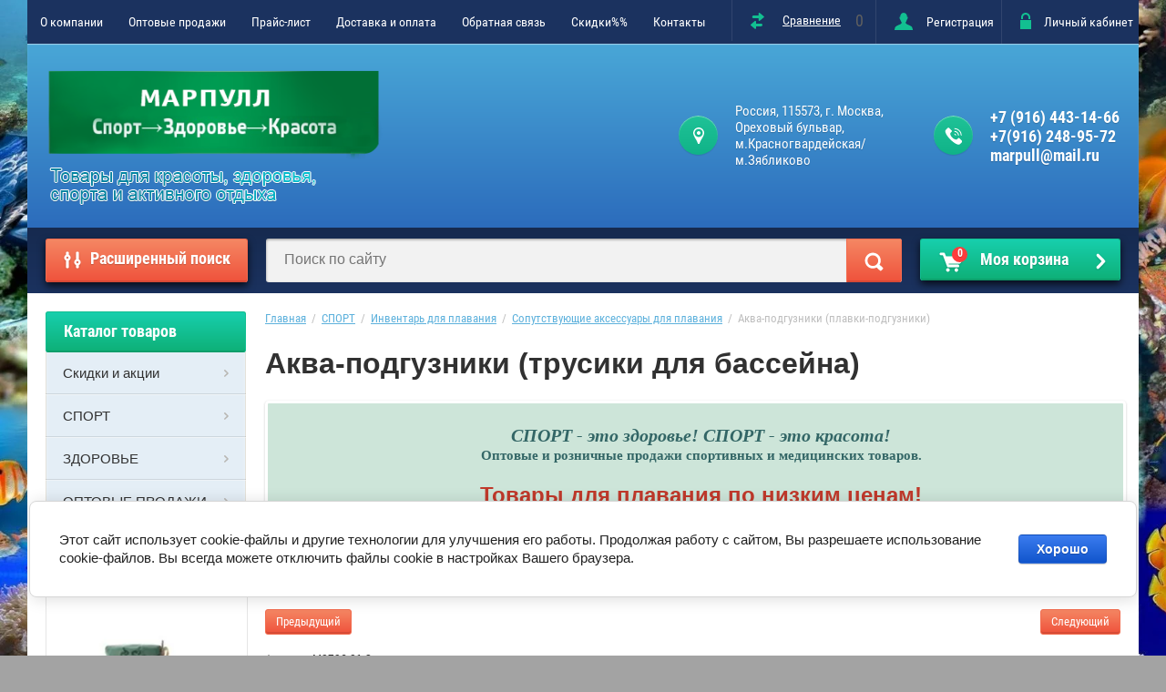

--- FILE ---
content_type: text/html; charset=utf-8
request_url: https://alpha-plastik.ru/internet-magazin/product/plavki-podguzniki
body_size: 22891
content:

	<!doctype html>
<html lang="ru">
<head>
<meta charset="utf-8">
<meta name="robots" content="all"/>
<title>Плавки-подгузники</title>
<!-- assets.top -->
<script src="/g/libs/nocopy/1.0.0/nocopy.for.all.js" type="text/javascript" ></script>
<!-- /assets.top -->

<meta name="description" content="Удобные плавки-подгузники торговой марки MadWave можно купить оптом и в розницу в интернет-магазине alpha-plastik.ru">
<meta name="keywords" content="плавки,плавки-подгузники, аква-подгузник для бассейна, плавание">
<meta name="SKYPE_TOOLBAR" content="SKYPE_TOOLBAR_PARSER_COMPATIBLE">
<meta name="viewport" content="width=device-width, initial-scale=1.0, maximum-scale=1.0, user-scalable=no">
<meta name="format-detection" content="telephone=no">
<meta http-equiv="x-rim-auto-match" content="none">

<script src="/g/libs/jquery/1.10.2/jquery.min.js"></script>

	<link rel="stylesheet" href="/g/css/styles_articles_tpl.css">
<meta name="yandex-verification" content="fbeaecaa1a605de6" />
<link rel='stylesheet' type='text/css' href='/shared/highslide-4.1.13/highslide.min.css'/>
<script type='text/javascript' src='/shared/highslide-4.1.13/highslide.packed.js'></script>
<script type='text/javascript'>
hs.graphicsDir = '/shared/highslide-4.1.13/graphics/';
hs.outlineType = null;
hs.showCredits = false;
hs.lang={cssDirection:'ltr',loadingText:'Загрузка...',loadingTitle:'Кликните чтобы отменить',focusTitle:'Нажмите чтобы перенести вперёд',fullExpandTitle:'Увеличить',fullExpandText:'Полноэкранный',previousText:'Предыдущий',previousTitle:'Назад (стрелка влево)',nextText:'Далее',nextTitle:'Далее (стрелка вправо)',moveTitle:'Передвинуть',moveText:'Передвинуть',closeText:'Закрыть',closeTitle:'Закрыть (Esc)',resizeTitle:'Восстановить размер',playText:'Слайд-шоу',playTitle:'Слайд-шоу (пробел)',pauseText:'Пауза',pauseTitle:'Приостановить слайд-шоу (пробел)',number:'Изображение %1/%2',restoreTitle:'Нажмите чтобы посмотреть картинку, используйте мышь для перетаскивания. Используйте клавиши вперёд и назад'};</script>

<!-- 46b9544ffa2e5e73c3c971fe2ede35a5 -->
<script type='text/javascript' src='/shared/s3/js/lang/ru.js'></script>
<script type='text/javascript' src='/shared/s3/js/common.min.js'></script>
<link rel='stylesheet' type='text/css' href='/shared/s3/css/calendar.css' /><link rel="icon" href="/favicon.ico" type="image/x-icon">
<link rel="apple-touch-icon" href="/touch-icon-iphone.png">
<link rel="apple-touch-icon" sizes="76x76" href="/touch-icon-ipad.png">
<link rel="apple-touch-icon" sizes="120x120" href="/touch-icon-iphone-retina.png">
<link rel="apple-touch-icon" sizes="152x152" href="/touch-icon-ipad-retina.png">
<meta name="msapplication-TileImage" content="/touch-w8-mediumtile.png"/>
<meta name="msapplication-square70x70logo" content="/touch-w8-smalltile.png" />
<meta name="msapplication-square150x150logo" content="/touch-w8-mediumtile.png" />
<meta name="msapplication-wide310x150logo" content="/touch-w8-widetile.png" />
<meta name="msapplication-square310x310logo" content="/touch-w8-largetile.png" />

<!--s3_require-->
<link rel="stylesheet" href="/g/basestyle/1.0.1/user/user.css" type="text/css"/>
<link rel="stylesheet" href="/g/basestyle/1.0.1/cookie.message/cookie.message.css" type="text/css"/>
<link rel="stylesheet" href="/g/s3/lp/css//jquery.ui.datepicker.css" type="text/css"/>
<link rel="stylesheet" href="/g/basestyle/1.0.1/user/user.blue.css" type="text/css"/>
<script type="text/javascript" src="/g/basestyle/1.0.1/user/user.js" async></script>
<link rel="stylesheet" href="/g/basestyle/1.0.1/cookie.message/cookie.message.blue.css" type="text/css"/>
<script type="text/javascript" src="/g/basestyle/1.0.1/cookie.message/cookie.message.js" async></script>
<!--/s3_require-->

			
		
		
		
			<link rel="stylesheet" type="text/css" href="/g/shop2v2/default/css/theme.less.css">		
			<script type="text/javascript" src="/g/printme.js"></script>
		<script type="text/javascript" src="/g/shop2v2/default/js/tpl.js"></script>
		<script type="text/javascript" src="/g/shop2v2/default/js/baron.min.js"></script>
		
			<script type="text/javascript" src="/g/shop2v2/default/js/shop2.2.js"></script>
		
	<script type="text/javascript">shop2.init({"productRefs": [],"apiHash": {"getPromoProducts":"04892eec51335d4659617a5a1206ff0c","getSearchMatches":"2abd4085c9c9affc83e80a4b89544fd7","getFolderCustomFields":"6ead70022bb7815ea15df8dd99a50821","getProductListItem":"b4092b7318f8ab902cb98f017b5ef12d","cartAddItem":"984a8878ebbfbf7c357f1142061cc856","cartRemoveItem":"9605af6f582cf740d8ac401f66b02241","cartUpdate":"68d07bdb1943adb866fd0a7b774c39d0","cartRemoveCoupon":"a7d1097d599cf6c9ff1037d14b75f631","cartAddCoupon":"0025413fcc8d0065da0a90bc92660e3c","deliveryCalc":"079a0ba139fd0606cb5d25cbae7bf407","printOrder":"06d8fa738c00606c448f4607d21ee6f9","cancelOrder":"f8866582718227f66a45bad0c9e42ce8","cancelOrderNotify":"2613421ce59e63a5e0587f9c2e6d9ccf","repeatOrder":"7f41a6cd11bf7bd348d06141e5a5adfe","paymentMethods":"4b0952345ad1941f8ff11e785fcadd30","compare":"d4e41d761608e7090d03ffdaee54d2fd"},"hash": null,"verId": 596338,"mode": "product","step": "","uri": "/internet-magazin","IMAGES_DIR": "/d/","my": {"list_picture_enlarge":true,"accessory":"\u0410\u043a\u0441\u0441\u0435\u0441\u0441\u0443\u0430\u0440\u044b","kit":"\u041d\u0430\u0431\u043e\u0440","recommend":"\u0420\u0435\u043a\u043e\u043c\u0435\u043d\u0434\u0443\u0435\u043c\u044b\u0435","similar":"\u041f\u043e\u0445\u043e\u0436\u0438\u0435","modification":"\u041c\u043e\u0434\u0438\u0444\u0438\u043a\u0430\u0446\u0438\u0438","unique_values":true,"pricelist_options_toggle":true,"special_alias":"\u0421\u043f\u0435\u0446.","new_alias":"\u041d\u043e\u0432\u0438\u043d\u043a\u0430"},"shop2_cart_order_payments": 3,"cf_margin_price_enabled": 0,"maps_yandex_key":"","maps_google_key":""});shop2.delivery.deligate = true;</script>
<style type="text/css">.product-item-thumb {width: 172px;}.product-item-thumb .product-image, .product-item-simple .product-image {height: 162px;width: 172px;}.product-item-thumb .product-amount .amount-title {width: 76px;}.product-item-thumb .product-price {width: 122px;}.shop2-product .product-side-l {width: 389px;}.shop2-product .product-image {height: 389px;width: 389px;}.shop2-product .product-thumbnails li {width: 119px;height: 119px;}</style>
 	<link rel="stylesheet" href="/t/v232/images/theme7/theme.scss.css">

<script type='text/javascript' src="/g/s3/misc/eventable/0.0.1/s3.eventable.js"></script>
<script type='text/javascript' src="/g/s3/misc/math/0.0.1/s3.math.js"></script>
<script type='text/javascript' src="/g/s3/menu/allin/0.0.2/s3.menu.allin.js"></script>

<link rel="stylesheet" href="/g/s3/lp/css//lightgallery.min.css">
<script type='text/javascript' src="/g/s3/lp/js//lightgallery.min.js"></script>
<script type='text/javascript' src="/g/s3/lp/js//lg-zoom.min.js"></script>

<script src="/g/templates/shop2/2.53.2/js/owl.carousel.min.js" charset="utf-8"></script>
<script src="/g/templates/shop2/2.53.2/js/jquery.formstyler.min.js"></script>
<script src="/g/templates/shop2/2.53.2/js/jquery.responsiveTabs.min.js"></script>
<script src="/g/templates/shop2/2.53.2/js/animit.min.js"></script>
<script src="/g/templates/shop2/2.53.2/js/nouislider.min.js" charset="utf-8"></script>
<script src="/g/templates/shop2/2.53.2/js/one.line.menu.js"></script>
<script src="/g/s3/misc/form/1.2.0/s3.form.js"></script>
<script src="/t/v232/images/js/main.js" charset="utf-8"></script>

<link rel="stylesheet" href="/t/v232/images/css/shop_new_styles.scss.css">
<!--[if lt IE 10]>
<script src="/g/libs/ie9-svg-gradient/0.0.1/ie9-svg-gradient.min.js"></script>
<script src="/g/libs/jquery-placeholder/2.0.7/jquery.placeholder.min.js"></script>
<script src="/g/libs/jquery-textshadow/0.0.1/jquery.textshadow.min.js"></script>
<script src="/g/s3/misc/ie/0.0.1/ie.js"></script>
<![endif]-->
<!--[if lt IE 9]>
<script src="/g/libs/html5shiv/html5.js"></script>
<![endif]-->
<link rel="stylesheet" href="/t/v232/images/site.discounts.scss.css">
<link rel="stylesheet" href="/t/v232/images/site.addons.scss.css">
</head>
<body style="background-image: url('/d/327651_2974.jpg');" class="no-repeat">
<div class="overlay-bg"></div>
	<div class="site-wrapper">
		<div class="top-menu-onlinefix-wrapper">
			<div class="top-menu-online-scroller">
				<div class="top-menu-title">Меню</div>
				<div class="top-menu-close"></div>			
					<ul class="top-menu"><li><a href="/o_kompanii" >О компании</a></li><li><a href="/optovye-prodazhi" >Оптовые продажи</a><ul class="level-2"><li><a href="/tovary-dlya-plavaniya" >Товары для плавания</a></li><li><a href="/izdeliya-medicinskogo-naznacheniya" >Изделия медицинского назначения</a><ul class="level-3"><li><a href="/izdeliya-sanitarii-i-gigieny" >Изделия санитарии и гигиены</a><ul class="level-4"><li><a href="/grelki-rezinovye" >Грелки резиновые</a></li><li><a href="/sprincovki-rezinovye-i-pvh" >Спринцовки (резиновые и ПВХ)</a></li><li><a href="/kruzhki-esmarha" >Кружки Эсмарха</a></li><li><a href="/puzyri-dlya-lda-rezinovye" >Пузыри для льда резиновые</a></li></ul></li><li><a href="/ginekologiya" >Гинекология</a><ul class="level-4"><li><a href="/kolca-matochnye" >Кольца маточные</a></li></ul></li><li><a href="/hirurgiya,-terapiya,-urologiya" >Хирургия, терапия, урология</a><ul class="level-4"><li><a href="/katetery" >Катетеры</a></li><li><a href="/trubki-rektalnye" >Трубки ректальные</a></li><li><a href="/zondy" >Зонды</a></li></ul></li><li><a href="/izdeliya-po-uhodu-za-bolnymi" >Изделия по уходу за больными</a><ul class="level-4"><li><a href="/krugi-podkladnye-rezinovye" >Круги подкладные резиновые</a></li><li><a href="/sudna-podkladnye-rezinovye-i-polim" >Судна подкладные (резиновые и полимерные)</a></li><li><a href="/kleenka-podkladnaya-rezinovaya-i-p" >Клеенка подкладная (резиновая и ПВХ)</a></li><li><a href="/mochepriemnik-muzhskoy-i-universal" >Мочеприемник (мужской и универсальный)</a></li><li><a href="/poilnik-polimernyy" >Поильник полимерный</a></li></ul></li><li><a href="/travmatologiya" >Травматология</a><ul class="level-4"><li><a href="/zhguty-rezinovye-venoznye-esmarha-i-alfa" >Жгуты резиновые венозные (Эсмарха и Альфа)</a></li><li><a href="/bint-martensa" >Бинт Мартенса</a></li></ul></li><li><a href="/trubki-medicinskie" >Трубки медицинские</a><ul class="level-4"><li><a href="/trubki-medicinskie-silikonovye" >Трубки медицинские силиконовые</a></li><li><a href="/trubki-medicinskie-pvh" >Трубки медицинские ПВХ</a></li><li><a href="/trubki-medicinskie-rezinovye" >Трубки медицинские резиновые</a></li></ul></li><li><a href="/probki" >Пробки</a><ul class="level-4"><li><a href="/probki-medicinskie-tip-1-1,-tip-6," >Пробки медицинские: тип 1-1, тип 6, ИЛ-6</a></li><li><a href="/probki-konusnye-rezinovye" >Пробки конусные резиновые</a></li></ul></li></ul></li><li><a href="/massazhery-i-izdeliya-dlya-reabilit" >Массажеры и изделия для реабилитации</a><ul class="level-3"><li><a href="/kovry-massazhnye" >Ковры массажные</a></li><li><a href="/espandery-trenazhery" >Эспандеры-тренажеры</a></li><li><a href="/shariki,-valiki-massazhnye"  target="_blank">Массажеры (шарики, валики, су-джок и др)</a></li></ul></li></ul></li><li><a href="/prajs-list" >Прайс-лист</a></li><li><a href="/dostavka-i-oplata-1" >Доставка и оплата</a></li><li><a href="/obratnaya-svyaz" >Обратная связь</a></li><li><a href="/skidki" >Скидки%%</a></li><li><a href="/kontakty" >Контакты</a></li></ul>			</div>
		</div>
		<div class="search-onlinefix-wrapper">
			<div class="search-online-scroller">
				<div class="search-online-title">Расширенный поиск </div>
				<div class="search-online-close"></div>
				<div class="search-onlinefix">
					
    
<div class="search-online-store">


	<div class="block-body">
		<form class="dropdown" action="/internet-magazin/search" enctype="multipart/form-data">
			<input type="hidden" name="sort_by" value="">

							<div class="field text">
					<label for="s[name]"></label>
					<label class="input"><input placeholder="Название" type="text" name="s[name]" id="s[name]" value=""></label>
				</div>
						
			            <div class="row search_price range_slider_wrapper">
                <div class="row-title">Цена</div>
                <div class="input_range_slider"></div>
                <div class="price_range clear-self">
                    <div class="range-input-wrap"><input name="s[price][min]" type="text" size="5" class="small low" value="0" /></div>
                    <span class="s1"></span>
                    <div class="range-input-wrap"><input name="s[price][max]" type="text" size="5" class="small hight" data-max="40000" value="200000" /></div>
                </div>   
            </div>
            
<!-- 							<div class="field dimension clear-self">
					<span class="field-title">Цена (руб.):</span><br>
					<label class="start">
						<span class="input"><input name="s[price][min]" placeholder="от" type="text" value=""></span>
					</label>
					<label class="end">
						<span class="input"><input name="s[price][max]" placeholder="до" type="text" value=""></span>
					</label>
				</div>
			 -->

							<div class="field text">
					<label class="field-title" for="s[article]">Артикул:</label>
					<label class="input"><input type="text" name="s[article]" id="s[article]" value=""></label>
				</div>
			
							<div class="field text">
					<label class="field-title" for="search_text">Текст:</label>
					<label class="input"><input type="text" name="search_text" id="search_text"  value=""></label>
				</div>
						
							<div class="field select">
					<span class="field-title">Выберите категорию:</span>
					<select name="s[folder_id]" id="s[folder_id]">
						<option value="">Все</option>
																											                            <option value="396313209" >
	                                 Скидки и акции
	                            </option>
	                        														                            <option value="62723502" >
	                                 СПОРТ
	                            </option>
	                        														                            <option value="396315009" >
	                                &raquo; Ласты
	                            </option>
	                        														                            <option value="396308809" >
	                                &raquo;&raquo; Ласты резиновые
	                            </option>
	                        														                            <option value="49943102" >
	                                &raquo;&raquo;&raquo; Ласты резиновые с закрытой пяткой
	                            </option>
	                        														                            <option value="49980902" >
	                                &raquo;&raquo;&raquo; Ласты резиновые с открытой пяткой (ЯРТИ)
	                            </option>
	                        														                            <option value="49992502" >
	                                &raquo;&raquo;&raquo; Детские резиновые ласты
	                            </option>
	                        														                            <option value="396309009" >
	                                &raquo;&raquo; Ласты тренировочные
	                            </option>
	                        														                            <option value="396312209" >
	                                &raquo;&raquo; Детские ласты для плавания и тренировок в бассейне.
	                            </option>
	                        														                            <option value="396309209" >
	                                &raquo; Маски, трубки и наборы для подводного плавания и погружения.
	                            </option>
	                        														                            <option value="396310409" >
	                                &raquo; Шапочки для бассейна
	                            </option>
	                        														                            <option value="435843209" >
	                                &raquo;&raquo; Детские шапочки для бассейна
	                            </option>
	                        														                            <option value="435843409" >
	                                &raquo;&raquo; Силиконовые шапочки для бассейна
	                            </option>
	                        														                            <option value="435986009" >
	                                &raquo;&raquo; Текстильные шапочки
	                            </option>
	                        														                            <option value="396312009" >
	                                &raquo; Очки для бассейна
	                            </option>
	                        														                            <option value="396314809" >
	                                &raquo; Аквааэробика
	                            </option>
	                        														                            <option value="396310209" >
	                                &raquo; Инвентарь для плавания
	                            </option>
	                        														                            <option value="396314209" >
	                                &raquo;&raquo; Доски для плавания
	                            </option>
	                        														                            <option value="396314409" >
	                                &raquo;&raquo; Колобашка для плавания
	                            </option>
	                        														                            <option value="396314609" >
	                                &raquo;&raquo; Зажим (прищепка) для носа
	                            </option>
	                        														                            <option value="396315209" >
	                                &raquo;&raquo; Акваласты (Лопатки для плавания)
	                            </option>
	                        														                            <option value="396315409" >
	                                &raquo;&raquo; Сопутствующие аксессуары для плавания
	                            </option>
	                        														                            <option value="435470809" >
	                                &raquo; Плавки/купальники
	                            </option>
	                        														                            <option value="1377101" >
	                                &raquo;&raquo; Купальники для женщин
	                            </option>
	                        														                            <option value="396313609" >
	                                &raquo;&raquo; Купальники для девочек.
	                            </option>
	                        														                            <option value="396313809" >
	                                &raquo;&raquo; Плавки детские
	                            </option>
	                        														                            <option value="396314009" >
	                                &raquo;&raquo; Плавки-шорты детские
	                            </option>
	                        														                            <option value="396310809" >
	                                 ЗДОРОВЬЕ
	                            </option>
	                        														                            <option value="239854901" >
	                                &raquo; Здоровое питание (вкусно и полезно)
	                            </option>
	                        														                            <option value="11781704" >
	                                &raquo;&raquo; Мед и пчелопродукция
	                            </option>
	                        														                            <option value="53582902" >
	                                &raquo;&raquo; Ореховые и арахисовая пасты
	                            </option>
	                        														                            <option value="396310609" >
	                                &raquo; Деревянные массажеры
	                            </option>
	                        														                            <option value="396309409" >
	                                &raquo; Аппликатор Кузнецова. Акупунктурные массажеры (коврики, валики, шарики и др.)
	                            </option>
	                        														                            <option value="396309609" >
	                                &raquo; Массажеры, эспандеры, эспандеры-тренажеры, тренажеры
	                            </option>
	                        														                            <option value="430996409" >
	                                &raquo; Изделия медицинского назначения
	                            </option>
	                        														                            <option value="231632108" >
	                                &raquo;&raquo; Изделия санитарии и гигены
	                            </option>
	                        														                            <option value="396311009" >
	                                &raquo;&raquo;&raquo; Спринцовки резиновые и ПВХ
	                            </option>
	                        														                            <option value="230862908" >
	                                &raquo;&raquo;&raquo; Кружка Эсмарха
	                            </option>
	                        														                            <option value="396311209" >
	                                &raquo;&raquo;&raquo; Грелки резиновые
	                            </option>
	                        														                            <option value="230863108" >
	                                &raquo;&raquo;&raquo; Пузыри для льда резиновые
	                            </option>
	                        														                            <option value="283771108" >
	                                &raquo;&raquo;&raquo; Носки латексные противогрибковые
	                            </option>
	                        														                            <option value="231708708" >
	                                &raquo;&raquo; Травматология
	                            </option>
	                        														                            <option value="86508502" >
	                                 ОПТОВЫЕ ПРОДАЖИ
	                            </option>
	                        														                            <option value="86518302" >
	                                &raquo; Ласты резиновые оптом
	                            </option>
	                        														                            <option value="366791113" >
	                                &raquo; Инвентарь для занятий плаванием
	                            </option>
	                        														                            <option value="7361704" >
	                                &raquo; Маски, трубки и наборы для подводного плавания оптом
	                            </option>
	                        														                            <option value="231661108" >
	                                &raquo; Трубки медицинские
	                            </option>
	                        														                            <option value="231694908" >
	                                &raquo;&raquo; Трубки резиновые медицинские
	                            </option>
	                        														                            <option value="231695708" >
	                                &raquo;&raquo; Трубки силиконовые медицинские
	                            </option>
	                        														                            <option value="231707108" >
	                                &raquo;&raquo; Трубка силиконовая пищевая
	                            </option>
	                        														                            <option value="231696108" >
	                                &raquo;&raquo; Трубки ПВХ медицинские
	                            </option>
	                        														                            <option value="299079508" >
	                                &raquo; Жгуты Медицинские
	                            </option>
	                        											</select>
				</div>

				<div id="shop2_search_custom_fields"></div>
			
						<div id="shop2_search_global_fields">
				
													</div>
						
							<div class="field select">
					<span class="field-title">Производитель:</span>
					<select name="s[vendor_id]">
						<option value="">Все</option>          
	                    	                        <option value="26775209" >&quot;Кортин Медтехника&quot;</option>
	                    	                        <option value="26775609" >&quot;ЛИНТУБ&quot;</option>
	                    	                        <option value="26774609" >&quot;Объединение Альфапластик&quot;</option>
	                    	                        <option value="26775809" >&quot;Тапибу&quot;</option>
	                    	                        <option value="26775009" >&quot;Торг Лайнс&quot;</option>
	                    	                        <option value="26775409" >&quot;Тривес&quot;</option>
	                    	                        <option value="25377901" >AFFALIN</option>
	                    	                        <option value="26771809" >Aqua Sphere</option>
	                    	                        <option value="51346708" >BECO</option>
	                    	                        <option value="36566300" >COMFYR</option>
	                    	                        <option value="26772009" >Cupa-Lapa</option>
	                    	                        <option value="28880009" >Dr. Sea</option>
	                    	                        <option value="26772209" >FASHY</option>
	                    	                        <option value="26772409" >FOSTA Trading inc.</option>
	                    	                        <option value="26772609" >LightSwim</option>
	                    	                        <option value="27181409" >MadWave</option>
	                    	                        <option value="28231409" >Medrull</option>
	                    	                        <option value="28965409" >TECHNISUB</option>
	                    	                        <option value="28965609" >TUSA</option>
	                    	                        <option value="27129409" >Абсолют-Системс</option>
	                    	                        <option value="26772809" >Алиера</option>
	                    	                        <option value="29020409" >Альфапластик</option>
	                    	                        <option value="40766108" >АО &quot;НИИР&quot;</option>
	                    	                        <option value="26773009" >Армавирский завод резиновых изделий</option>
	                    	                        <option value="26773209" >БЕКО</option>
	                    	                        <option value="47779700" >ВиП Консалтинг</option>
	                    	                        <option value="46108301" >Дары Юга</option>
	                    	                        <option value="26773409" >ДИС</option>
	                    	                        <option value="10494502" >Добрые традиции</option>
	                    	                        <option value="28879809" >Зейтун (Zeitun)</option>
	                    	                        <option value="26771409" >И Шуэнь Пластик Ко.Лед</option>
	                    	                        <option value="26773609" >ИНТЕКС</option>
	                    	                        <option value="28231609" >КиевГума</option>
	                    	                        <option value="26773809" >Кислородные технологии</option>
	                    	                        <option value="81698900" >КОЛОРИТ</option>
	                    	                        <option value="26774009" >Компания &quot;ПРАНА&quot;</option>
	                    	                        <option value="26774209" >Кортин-Медтехника</option>
	                    	                        <option value="28219009" >Крымский травник</option>
	                    	                        <option value="26774409" >Медполимерторг</option>
	                    	                        <option value="41686308" >ООО &quot;ИТЕК&quot;</option>
	                    	                        <option value="3058904" >ПЕРМПЧЕЛОПРОМ</option>
	                    	                        <option value="46715501" >Поздний завтрак</option>
	                    	                        <option value="26776209" >ТД &quot;ИЗОКОМ-М&quot;</option>
	                    	                        <option value="26776409" >ТД «Атлетика»</option>
	                    	                        <option value="43251102" >ТИМБЭ ПРОДАКШЕН</option>
	                    	                        <option value="26776809" >ТРИВЕС</option>
	                    	                        <option value="28798809" >Тюменские аэрозоли</option>
	                    	                        <option value="26777009" >ФГУП &quot;Реутовский экспериментальный завод&quot;</option>
	                    	                        <option value="46114301" >Южные культуры</option>
	                    	                        <option value="26777209" >Ярославский завод РТИ</option>
	                    					</select>
				</div>
			
							<div class="field select">
					<span class="field-title">Новинка:</span>
					<select name="s[new]">
						<option value="">Все</option>
	                    <option value="1">да</option>
	                    <option value="0">нет</option>
					</select>
				</div>
			
							<div class="field select">
					<span class="field-title">Спецпредложение:</span>
					<select name="s[special]">
						<option value="">Все</option>
	                    <option value="1">да</option>
	                    <option value="0">нет</option>
					</select>
				</div>
			
							<div class="field select">
					<span class="field-title">Результатов на странице:</span>
					<select name="s[products_per_page]">
									            				            				            <option value="5">5</option>
			            				            				            <option value="20" selected="selected">20</option>
			            				            				            <option value="35">35</option>
			            				            				            <option value="50">50</option>
			            				            				            <option value="65">65</option>
			            				            				            <option value="80">80</option>
			            				            				            <option value="95">95</option>
			            					</select>
				</div>
			
			<div class="submit">
				<button type="submit" class="search-btn">Найти</button>
			</div>
		<re-captcha data-captcha="recaptcha"
     data-name="captcha"
     data-sitekey="6LddAuIZAAAAAAuuCT_s37EF11beyoreUVbJlVZM"
     data-lang="ru"
     data-rsize="invisible"
     data-type="image"
     data-theme="light"></re-captcha></form>
	</div>
</div><!-- Search Form -->				</div>
			</div>
		</div>
		<div class="categor-onlinefix-wrapper">
			<div class="categor-online-scroller">
				<div class="categor-online-title">Каталог товаров</div>
				<div class="categor-online-close"></div>
				<div class="categor-onlinefix">
					<ul class="left-categor"><li><a href="/internet-magazin/folder/skidki-i-aktsii" >Скидки и акции</a></li><li class="opened"><a href="/internet-magazin/folder/sport-1" >СПОРТ</a><ul class="level-2"><li><a href="/internet-magazin/folder/lasty" >Ласты</a><ul class="level-3"><li><a href="/internet-magazin/folder/lasty-rezinovye" >Ласты резиновые</a><ul class="level-4"><li><a href="/internet-magazin/folder/lasty-rezinovye-s-zakrytoj-pyatkoj" >Ласты резиновые с закрытой пяткой</a></li><li><a href="/internet-magazin/folder/lasty-rezinovye-s-otkrytoj-pyatkoj" >Ласты резиновые с открытой пяткой (ЯРТИ)</a></li><li><a href="/internet-magazin/folder/detskie-rezinovye-lasty" >Детские резиновые ласты</a></li></ul></li><li><a href="/internet-magazin/folder/lasty-trenivochnye-silikonovye-i-rezinovyye" >Ласты тренировочные</a></li><li><a href="/internet-magazin/detskiye-trenirovochnyye-lasty-rezinovyye-i-silikonovyye" >Детские ласты для плавания и тренировок в бассейне.</a></li></ul></li><li><a href="/internet-magazin/folder/maski-dlya-podvodnogo-plavaniya" >Маски, трубки и наборы для подводного плавания и погружения.</a></li><li><a href="/internet-magazin/folder/shapochki-dlya-basseyna" >Шапочки для бассейна</a><ul class="level-3"><li><a href="/internet-magazin/folder/detskie-shapochki-dlya-bassejna" >Детские шапочки для бассейна</a></li><li><a href="/internet-magazin/folder/silikonovye-shapochki-dlya-bassejna" >Силиконовые шапочки для бассейна</a></li><li><a href="/internet-magazin/folder/tekstilnye-shapochki" >Текстильные шапочки</a></li></ul></li><li><a href="/internet-magazin/folder/ochki-dlya-basseyna" >Очки для бассейна</a></li><li><a href="/internet-magazin/folder/akvaaerobika" >Аквааэробика</a></li><li><a href="/internet-magazin/folder/inventar-dlya-plavaniya" >Инвентарь для плавания</a><ul class="level-3"><li><a href="/internet-magazin/folder/doski-dlya-plavaniya" >Доски для плавания</a></li><li><a href="/internet-magazin/folder/kolobashka-dlya-plavaniya" >Колобашка для плавания</a></li><li><a href="/internet-magazin/folder/zazhim-dlya-nosa" >Зажим (прищепка) для носа</a></li><li><a href="/internet-magazin/folder/akvalasty-lopatki-dlya-plavaniya" >Акваласты (Лопатки для плавания)</a></li><li><a href="/internet-magazin/folder/soputstvuyushchie-aksessuary-dlya-plavaniya" >Сопутствующие аксессуары для плавания</a></li></ul></li><li class="opened"><a href="/internet-magazin/folder/plavki/kupalniki" >Плавки/купальники</a><ul class="level-3"><li><a href="/internet-magazin/folder/kupalniki-dlya-zhenshchin" >Купальники для женщин</a></li><li><a href="/internet-magazin/folder/kupalniki-dlya-devochek" >Купальники для девочек.</a></li><li class="opened active"><a href="/internet-magazin/folder/plavki-dlya-malchikov" >Плавки детские</a></li><li><a href="/internet-magazin/folder/plavki-shorty-detskie" >Плавки-шорты детские</a></li></ul></li></ul></li><li><a href="/internet-magazin/folder/tovary-dlya-zdorovya.massazhery-akupunkturnye" >ЗДОРОВЬЕ</a><ul class="level-2"><li><a href="/internet-magazin/folder/eda-bez-vreda" >Здоровое питание (вкусно и полезно)</a><ul class="level-3"><li><a href="/internet-magazin/folder/med-i-pcheloprodukciya" >Мед и пчелопродукция</a></li><li><a href="/internet-magazin/folder/orehovye-i-arahisovaya-pasty" >Ореховые и арахисовая пасты</a></li></ul></li><li><a href="/internet-magazin/folder/derevyannye-massazhery" >Деревянные массажеры</a></li><li><a href="/internet-magazin/folder/applikator-kuznecova" >Аппликатор Кузнецова. Акупунктурные массажеры (коврики, валики, шарики и др.)</a></li><li><a href="/internet-magazin/folder/massazhery" >Массажеры, эспандеры, эспандеры-тренажеры, тренажеры</a></li><li><a href="/internet-magazin/folder/izdeliya-medicinskogo-naznacheniya" >Изделия медицинского назначения</a><ul class="level-3"><li><a href="/internet-magazin/folder/izdeliya-sanitarii-i-gigeny" >Изделия санитарии и гигены</a><ul class="level-4"><li><a href="/internet-magazin/folder/sprincovki-rezinovye-i-pvh" >Спринцовки резиновые и ПВХ</a></li><li><a href="/internet-magazin/folder/kruzhka-esmarha" >Кружка Эсмарха</a></li><li><a href="/internet-magazin/folder/grelki-rezinovye" >Грелки резиновые</a></li><li><a href="/internet-magazin/folder/puzyri-dlya-lda-rezinovye" >Пузыри для льда резиновые</a></li><li><a href="/internet-magazin/folder/noski-lateksnye-protivogribkovye" >Носки латексные противогрибковые</a></li></ul></li><li><a href="/internet-magazin/folder/travmatologiya" >Травматология</a></li></ul></li></ul></li><li><a href="/internet-magazin/folder/optovye-prodazhi" >ОПТОВЫЕ ПРОДАЖИ</a><ul class="level-2"><li><a href="/internet-magazin/folder/lasty-rezinovye-optom" >Ласты резиновые оптом</a></li><li><a href="/internet-magazin/folder/inventar-dlya-zanyatij-plavaniem" >Инвентарь для занятий плаванием</a></li><li><a href="/internet-magazin/folder/maski-trubki-i-nabory-dlya-podvodnogo-plavaniya-optom" >Маски, трубки и наборы для подводного плавания оптом</a></li><li><a href="/internet-magazin/folder/trubki-medicinskie" >Трубки медицинские</a><ul class="level-3"><li><a href="/internet-magazin/folder/trubki-rezinovye-medicinskie" >Трубки резиновые медицинские</a></li><li><a href="/internet-magazin/folder/trubki-silikonovye-medicinskie" >Трубки силиконовые медицинские</a></li><li><a href="/internet-magazin/folder/trubka-silikonovaya-pishchevaya" >Трубка силиконовая пищевая</a></li><li><a href="/internet-magazin/folder/trubki-pvh-medicinskie" >Трубки ПВХ медицинские</a></li></ul></li><li><a href="/internet-magazin/folder/zhguty-medicinskie" >Жгуты Медицинские</a></li></ul></li></ul>				</div>
			</div>
		</div>
				<header role="banner" class="site-header">
			<div class="top-block">
				<div class="left-side">
					<div class="top-menu-btn"></div>
					<ul class="top-menu"><li><a href="/o_kompanii" >О компании</a></li><li><a href="/optovye-prodazhi" >Оптовые продажи</a><ul class="level-2"><li><a href="/tovary-dlya-plavaniya" >Товары для плавания</a></li><li><a href="/izdeliya-medicinskogo-naznacheniya" >Изделия медицинского назначения</a><ul class="level-3"><li><a href="/izdeliya-sanitarii-i-gigieny" >Изделия санитарии и гигиены</a><ul class="level-4"><li><a href="/grelki-rezinovye" >Грелки резиновые</a></li><li><a href="/sprincovki-rezinovye-i-pvh" >Спринцовки (резиновые и ПВХ)</a></li><li><a href="/kruzhki-esmarha" >Кружки Эсмарха</a></li><li><a href="/puzyri-dlya-lda-rezinovye" >Пузыри для льда резиновые</a></li></ul></li><li><a href="/ginekologiya" >Гинекология</a><ul class="level-4"><li><a href="/kolca-matochnye" >Кольца маточные</a></li></ul></li><li><a href="/hirurgiya,-terapiya,-urologiya" >Хирургия, терапия, урология</a><ul class="level-4"><li><a href="/katetery" >Катетеры</a></li><li><a href="/trubki-rektalnye" >Трубки ректальные</a></li><li><a href="/zondy" >Зонды</a></li></ul></li><li><a href="/izdeliya-po-uhodu-za-bolnymi" >Изделия по уходу за больными</a><ul class="level-4"><li><a href="/krugi-podkladnye-rezinovye" >Круги подкладные резиновые</a></li><li><a href="/sudna-podkladnye-rezinovye-i-polim" >Судна подкладные (резиновые и полимерные)</a></li><li><a href="/kleenka-podkladnaya-rezinovaya-i-p" >Клеенка подкладная (резиновая и ПВХ)</a></li><li><a href="/mochepriemnik-muzhskoy-i-universal" >Мочеприемник (мужской и универсальный)</a></li><li><a href="/poilnik-polimernyy" >Поильник полимерный</a></li></ul></li><li><a href="/travmatologiya" >Травматология</a><ul class="level-4"><li><a href="/zhguty-rezinovye-venoznye-esmarha-i-alfa" >Жгуты резиновые венозные (Эсмарха и Альфа)</a></li><li><a href="/bint-martensa" >Бинт Мартенса</a></li></ul></li><li><a href="/trubki-medicinskie" >Трубки медицинские</a><ul class="level-4"><li><a href="/trubki-medicinskie-silikonovye" >Трубки медицинские силиконовые</a></li><li><a href="/trubki-medicinskie-pvh" >Трубки медицинские ПВХ</a></li><li><a href="/trubki-medicinskie-rezinovye" >Трубки медицинские резиновые</a></li></ul></li><li><a href="/probki" >Пробки</a><ul class="level-4"><li><a href="/probki-medicinskie-tip-1-1,-tip-6," >Пробки медицинские: тип 1-1, тип 6, ИЛ-6</a></li><li><a href="/probki-konusnye-rezinovye" >Пробки конусные резиновые</a></li></ul></li></ul></li><li><a href="/massazhery-i-izdeliya-dlya-reabilit" >Массажеры и изделия для реабилитации</a><ul class="level-3"><li><a href="/kovry-massazhnye" >Ковры массажные</a></li><li><a href="/espandery-trenazhery" >Эспандеры-тренажеры</a></li><li><a href="/shariki,-valiki-massazhnye"  target="_blank">Массажеры (шарики, валики, су-джок и др)</a></li></ul></li></ul></li><li><a href="/prajs-list" >Прайс-лист</a></li><li><a href="/dostavka-i-oplata-1" >Доставка и оплата</a></li><li><a href="/obratnaya-svyaz" >Обратная связь</a></li><li><a href="/skidki" >Скидки%%</a></li><li><a href="/kontakty" >Контакты</a></li></ul>				</div>
				<div class="right-side">
					
	
	<div class="shop2-panel" id="shop2-panel">
		<div class="shop2-panel-content">
						<a class="shop2-panel-btn disabled">Оформить заказ</a>
			
			<div class="shop2-panel-cart">
				<a class="shop2-panel-link-disabled">Корзина</a>
				<div class="shop2-panel-count">0</div>
					
				<div class="shop2-panel-total">
											пусто
									</div>
			</div>
			
							<div class="shop2-panel-compare">
					<a target="_blank" class="shop2-panel-link-disabled">Сравнение</a>
					<div class="shop2-panel-count">0</div>
				</div>
					</div>
	</div>

					<div class="block-user">
	<a href="/users/register" class="register">Регистрация</a>
	<div class="block-title">Личный кабинет</div>
	<div class="block-body">
					<form method="post" action="/users">
				<div class="block-body-in">
				<input type="hidden" name="mode" value="login">
				<div class="field name">
					<label class="input"><input type="text" name="login" id="login" tabindex="1" value="" placeholder="Логин, e-mail"></label>
				</div>
				<div class="field password clear-self">
					<label class="input pass"><input type="password" name="password" id="password" tabindex="2" value="" placeholder="Пароль"></label>
					<button type="submit">вход</button>
					<a href="/users/forgot_password" class="forgot">Забыли пароль?</a>
				</div>
				</div>
			<re-captcha data-captcha="recaptcha"
     data-name="captcha"
     data-sitekey="6LddAuIZAAAAAAuuCT_s37EF11beyoreUVbJlVZM"
     data-lang="ru"
     data-rsize="invisible"
     data-type="image"
     data-theme="light"></re-captcha></form>
			</div>
</div>				</div>
			</div>
			<div class="bot-block">
				<div class="left-side">
										<div class="logo">
						<a href="https://alpha-plastik.ru"><img src=/thumb/2/DRRfw9HyP9IZL3ejn3Dvhw/500r250/d/logo_slogan_9.png alt="/"></a>
					</div>
										<div class="site-name-wrapper">
						<div class="site-name"><a href="https://alpha-plastik.ru"></a></div>
						<div class="site-description"></div>
					</div>
				</div>
				<div class="right-side">
					
										<div class="site-adres">
						<span class="s1"></span>
						<span class="s2">
							Россия, 115573, г. Москва, Ореховый бульвар, м.Красногвардейская/м.Зябликово
						</span>
					</div>
															<div class="site-phone"><span class="s1"></span>
						<span class="s2">
															<a href="tel:+7 (916) 443-14-66">+7 (916) 443-14-66</a>
															<a href="tel:+7(916) 248-95-72">+7(916) 248-95-72</a>
															<a href="tel:marpull@mail.ru">marpull@mail.ru</a>
													</span>
					</div>
									</div>
			</div>
		</header> <!-- .site-header -->
		<div class="search-panel-wrapper" style="margin-bottom: 20px;" >
			<div class="site-categor-btn">Каталог товаров</div>
			<div class="search-online-btn">Расширенный поиск</div>
			<div class="site-search-wrapper">
				<div class="search-online-btn">Расширенный поиск</div>
				<div class="site-search">
					<form action="/search" method="get" class="clear-self">
						<div class="form-inner clear-self">
						<button type="submit" value="найти">Найти</button>	
							<label>
								<input type="text" placeholder="Поиск по сайту" name="search" value="">
							</label>
								
						</div>
					<re-captcha data-captcha="recaptcha"
     data-name="captcha"
     data-sitekey="6LddAuIZAAAAAAuuCT_s37EF11beyoreUVbJlVZM"
     data-lang="ru"
     data-rsize="invisible"
     data-type="image"
     data-theme="light"></re-captcha></form>
				</div>
			</div>
			<div id="shop2-cart-preview">
	<a href="/internet-magazin/cart">
		
		<span>0</span>
		
		Моя корзина
	</a>
	</div><!-- Cart Preview -->		</div>
				<div class="owl-dots-wrapper"></div>
		<div class="site-container">
			<aside role="complementary" class="site-sidebar left">
				<div class="left-categor-wrapper">
					<div class="left-categor-title">Каталог товаров</div>
					<ul class="left-categor"><li><a href="/internet-magazin/folder/skidki-i-aktsii" >Скидки и акции</a></li><li class="opened"><a href="/internet-magazin/folder/sport-1" >СПОРТ</a><ul class="level-2"><li><a href="/internet-magazin/folder/lasty" >Ласты</a><ul class="level-3"><li><a href="/internet-magazin/folder/lasty-rezinovye" >Ласты резиновые</a><ul class="level-4"><li><a href="/internet-magazin/folder/lasty-rezinovye-s-zakrytoj-pyatkoj" >Ласты резиновые с закрытой пяткой</a></li><li><a href="/internet-magazin/folder/lasty-rezinovye-s-otkrytoj-pyatkoj" >Ласты резиновые с открытой пяткой (ЯРТИ)</a></li><li><a href="/internet-magazin/folder/detskie-rezinovye-lasty" >Детские резиновые ласты</a></li></ul></li><li><a href="/internet-magazin/folder/lasty-trenivochnye-silikonovye-i-rezinovyye" >Ласты тренировочные</a></li><li><a href="/internet-magazin/detskiye-trenirovochnyye-lasty-rezinovyye-i-silikonovyye" >Детские ласты для плавания и тренировок в бассейне.</a></li></ul></li><li><a href="/internet-magazin/folder/maski-dlya-podvodnogo-plavaniya" >Маски, трубки и наборы для подводного плавания и погружения.</a></li><li><a href="/internet-magazin/folder/shapochki-dlya-basseyna" >Шапочки для бассейна</a><ul class="level-3"><li><a href="/internet-magazin/folder/detskie-shapochki-dlya-bassejna" >Детские шапочки для бассейна</a></li><li><a href="/internet-magazin/folder/silikonovye-shapochki-dlya-bassejna" >Силиконовые шапочки для бассейна</a></li><li><a href="/internet-magazin/folder/tekstilnye-shapochki" >Текстильные шапочки</a></li></ul></li><li><a href="/internet-magazin/folder/ochki-dlya-basseyna" >Очки для бассейна</a></li><li><a href="/internet-magazin/folder/akvaaerobika" >Аквааэробика</a></li><li><a href="/internet-magazin/folder/inventar-dlya-plavaniya" >Инвентарь для плавания</a><ul class="level-3"><li><a href="/internet-magazin/folder/doski-dlya-plavaniya" >Доски для плавания</a></li><li><a href="/internet-magazin/folder/kolobashka-dlya-plavaniya" >Колобашка для плавания</a></li><li><a href="/internet-magazin/folder/zazhim-dlya-nosa" >Зажим (прищепка) для носа</a></li><li><a href="/internet-magazin/folder/akvalasty-lopatki-dlya-plavaniya" >Акваласты (Лопатки для плавания)</a></li><li><a href="/internet-magazin/folder/soputstvuyushchie-aksessuary-dlya-plavaniya" >Сопутствующие аксессуары для плавания</a></li></ul></li><li class="opened"><a href="/internet-magazin/folder/plavki/kupalniki" >Плавки/купальники</a><ul class="level-3"><li><a href="/internet-magazin/folder/kupalniki-dlya-zhenshchin" >Купальники для женщин</a></li><li><a href="/internet-magazin/folder/kupalniki-dlya-devochek" >Купальники для девочек.</a></li><li class="opened active"><a href="/internet-magazin/folder/plavki-dlya-malchikov" >Плавки детские</a></li><li><a href="/internet-magazin/folder/plavki-shorty-detskie" >Плавки-шорты детские</a></li></ul></li></ul></li><li><a href="/internet-magazin/folder/tovary-dlya-zdorovya.massazhery-akupunkturnye" >ЗДОРОВЬЕ</a><ul class="level-2"><li><a href="/internet-magazin/folder/eda-bez-vreda" >Здоровое питание (вкусно и полезно)</a><ul class="level-3"><li><a href="/internet-magazin/folder/med-i-pcheloprodukciya" >Мед и пчелопродукция</a></li><li><a href="/internet-magazin/folder/orehovye-i-arahisovaya-pasty" >Ореховые и арахисовая пасты</a></li></ul></li><li><a href="/internet-magazin/folder/derevyannye-massazhery" >Деревянные массажеры</a></li><li><a href="/internet-magazin/folder/applikator-kuznecova" >Аппликатор Кузнецова. Акупунктурные массажеры (коврики, валики, шарики и др.)</a></li><li><a href="/internet-magazin/folder/massazhery" >Массажеры, эспандеры, эспандеры-тренажеры, тренажеры</a></li><li><a href="/internet-magazin/folder/izdeliya-medicinskogo-naznacheniya" >Изделия медицинского назначения</a><ul class="level-3"><li><a href="/internet-magazin/folder/izdeliya-sanitarii-i-gigeny" >Изделия санитарии и гигены</a><ul class="level-4"><li><a href="/internet-magazin/folder/sprincovki-rezinovye-i-pvh" >Спринцовки резиновые и ПВХ</a></li><li><a href="/internet-magazin/folder/kruzhka-esmarha" >Кружка Эсмарха</a></li><li><a href="/internet-magazin/folder/grelki-rezinovye" >Грелки резиновые</a></li><li><a href="/internet-magazin/folder/puzyri-dlya-lda-rezinovye" >Пузыри для льда резиновые</a></li><li><a href="/internet-magazin/folder/noski-lateksnye-protivogribkovye" >Носки латексные противогрибковые</a></li></ul></li><li><a href="/internet-magazin/folder/travmatologiya" >Травматология</a></li></ul></li></ul></li><li><a href="/internet-magazin/folder/optovye-prodazhi" >ОПТОВЫЕ ПРОДАЖИ</a><ul class="level-2"><li><a href="/internet-magazin/folder/lasty-rezinovye-optom" >Ласты резиновые оптом</a></li><li><a href="/internet-magazin/folder/inventar-dlya-zanyatij-plavaniem" >Инвентарь для занятий плаванием</a></li><li><a href="/internet-magazin/folder/maski-trubki-i-nabory-dlya-podvodnogo-plavaniya-optom" >Маски, трубки и наборы для подводного плавания оптом</a></li><li><a href="/internet-magazin/folder/trubki-medicinskie" >Трубки медицинские</a><ul class="level-3"><li><a href="/internet-magazin/folder/trubki-rezinovye-medicinskie" >Трубки резиновые медицинские</a></li><li><a href="/internet-magazin/folder/trubki-silikonovye-medicinskie" >Трубки силиконовые медицинские</a></li><li><a href="/internet-magazin/folder/trubka-silikonovaya-pishchevaya" >Трубка силиконовая пищевая</a></li><li><a href="/internet-magazin/folder/trubki-pvh-medicinskie" >Трубки ПВХ медицинские</a></li></ul></li><li><a href="/internet-magazin/folder/zhguty-medicinskie" >Жгуты Медицинские</a></li></ul></li></ul>				</div>
								<div class="edit-block">
					<div class="edit-block-title">Акции</div>
					<div class="edit-block-body"><pre>
<img alt="балхам классич-1" height="160" src="/thumb/2/HBxj-skOtWIkRfrp-lSvvQ/180r160/d/balham_klassich-1.jpg" style="border-width: 0" width="157" />  <img alt="балхам с медом-1" height="90" src="/thumb/2/mlOeUOdJUhG-bMZaLOGUdQ/90r90/d/balham_s_medom-1.jpg" style="border-width: 0" width="88" />   
<span style="font-size:13pt;"><span data-mega-font-name="georgia" style="font-family:Georgia,Times New Roman,Times,serif;"><strong><a href="/internet-magazin/product/balham-220g">Новое поступление </a></strong></span></span><a href="/internet-magazin/product/massazhnye-banki-nabor-vakuumnyh-banok-s-nasosom-1"><strong>
</strong></a>
        
 <img alt="Аква-подгузник (зеленый)2" src="/d/akva-podguznik_zelenyy2.jpg" style="border-width:0" title="" /> <img alt="Аква-подгузник (розовый)" height="90" src="/thumb/2/uOapPKpogiJnH52zycoPkw/90r90/d/akva-podguznik_rozovyy.jpg" style="border-width: 0" width="70" />        
<strong><a href="/internet-magazin/product/akva-podguzniki-trusiki-dlya-bassejna-razmer-l"><span data-mega-font-name="georgia" style="font-family:Georgia,Times New Roman,Times,serif;">РАСПРОДАЖА!</span></a>
</strong> 
<img alt="Курьерская доставка" height="84" src="/thumb/2/ftOVLOF4A5THnTPuRd4QDw/180r160/d/kuryerskaya_dostavka.jpg" style="border-width: 0" width="180" />    </pre>

<p><span style="color:#ff0000;"><span style="font-size:14pt;"><strong><span data-mega-font-name="georgia" style="font-family:Georgia,&quot;Times New Roman&quot;,Times,serif;">Бесплатная доставка!</span></strong></span></span></p>

<p>&nbsp;<br />
&nbsp;</p></div>
				</div>
							</aside> <!-- .site-sidebar.left -->
			

			<main role="main" class="site-main">
									
<div class="site-path" data-url="/"><a href="/">Главная</a>  /  <a href="/internet-magazin/folder/sport-1">СПОРТ</a>  /  <a href="/internet-magazin/folder/inventar-dlya-plavaniya">Инвентарь для плавания</a>  /  <a href="/internet-magazin/folder/soputstvuyushchie-aksessuary-dlya-plavaniya">Сопутствующие аксессуары для плавания</a>  /  Аква-подгузники (плавки-подгузники)</div>					<h1>Аква-подгузники (трусики для бассейна)</h1>
												<div class="block-wrap">
					<div class="block-wrap2"></div>
					<div class="block-wrap3"><h4 style="text-align: center;"><span data-mega-font-name="georgia" style="font-family:Georgia,Times New Roman,Times,serif;"><span style="font-size:15pt;"><em><span style="color:#336666;"><strong>СПОРТ - это здоровье! СПОРТ - это красота! </strong></span></em></span></span><br />
<span style="color:#336666;"><span style="font-size:11pt;"><span data-mega-font-name="georgia" style="font-family:Georgia,Times New Roman,Times,serif;">Оптовые и розничные продажи спортивных и медицинских товаров.</span></span></span><br />
<br />
<span style="color:#c0392b;"><span style="text-decoration:underline;"><span style="font-size:18pt;"><strong>Товары для плавания по низким ценам!<br />
Сезонное снижение цен на ласты, маски, трубки и др.</strong></span></span></span></h4>

<p style="text-align: center;">&nbsp;</p></div>
				</div>
								
								

				
	<div class="shop2-cookies-disabled shop2-warning hide"></div>
	
	
	
		
							
			
							
			
							
			
		
					
<div class="shop2-product-navigation">
<!--noindex--><a rel="nofollow" class="shop2-btn" href="/internet-magazin/product/plavki-podguzniki/prev">Предыдущий</a><!--/noindex-->
<!--noindex--><a rel="nofollow" class="shop2-btn" href="/internet-magazin/product/plavki-podguzniki/next">Следующий</a><!--/noindex-->
</div>


	
					
	
	
					<div class="shop2-product-article"><span>Артикул:</span> М0796 01 2</div>
	
	<form 
	method="post" 
	action="/internet-magazin?mode=cart&amp;action=add" 
	accept-charset="utf-8"
	class="shop-product clear-self">

	<input type="hidden" name="kind_id" value="2860484209"/>
	<input type="hidden" name="product_id" value="2476194009"/>
	<input type="hidden" name="meta" value='null'/>
	
	<div class="product-side-l">
		<div class="product-image" title="Аква-подгузники (плавки-подгузники)">
			 	 				<div class="product-label">
										<div class="product-spec-wr">
													<div class="product-spec">
								Спец.
							</div>
																	</div>
				</div>
												<a href="/d/akva-podguznik_rozovyy2.jpg" class="product-image-a">
				  <img src="/thumb/2/MCOQke54JOdArDzKqVCfqw/389r389/d/akva-podguznik_rozovyy2.jpg"  />
				</a>
													<a href="/d/akva-podguznik_rozovyy.jpg" style="display: none;" class="product-image-a">
						<img src="/thumb/2/jJBwYEYwWpsdC6c2rPUPzQ/389r389/d/akva-podguznik_rozovyy.jpg" alt="" />
					</a>
									<a href="/d/akva-podguznik_rozovyy1.jpg" style="display: none;" class="product-image-a">
						<img src="/thumb/2/fliTlnNB9v13CLkdFzIT0Q/389r389/d/akva-podguznik_rozovyy1.jpg" alt="" />
					</a>
									<div class="verticalMiddle"></div>
		</div>	 
				<div class="product-thumbnails-wrapper">
			<ul  class="product-thumbnails">
																														<li class="active"><a href="/d/akva-podguznik_rozovyy2.jpg" class="active">
				  <img src="/thumb/2/CcOJ7tOBDp8yM-QYl74NUw/72r72/d/akva-podguznik_rozovyy2.jpg" alt=""  />
				</a><div class="verticalMiddle"></div></li>
													<li>
						<a href="/d/akva-podguznik_rozovyy.jpg">
							<img src="/thumb/2/1r1Xs1HurwlB0nhU_TfkWQ/72r72/d/akva-podguznik_rozovyy.jpg" alt="" />
						</a>
						
					</li>
									<li>
						<a href="/d/akva-podguznik_rozovyy1.jpg">
							<img src="/thumb/2/cWNEUEwDruGFxQlFI0EDAQ/72r72/d/akva-podguznik_rozovyy1.jpg" alt="" />
						</a>
						
					</li>
							</ul>
		</div>
			</div>

	<div class="product-side-r">
		<div class="form-add">
			<div class="product-price">
				<div class="stars-wrap">
									</div>
									<div class="new_flags" style="padding: 0 0 10px;">
																																																    											</div>
												<div class="roduct-price-wrapper">
						<div class="price-current">
		<div class="price-current-title">Цена</div>
		<strong>450</strong> руб.			</div>
						
				</div>
													<div class="shop-product-button-wrapper">
						

				
	<div class="product-amount">
					<div class="amount-title">Количество:</div>
							<div class="shop2-product-amount">
				<button type="button" class="amount-minus"></button><input type="text" name="amount" data-min="1" data-multiplicity="" maxlength="4" value="1" /><button type="button" class="amount-plus"></button>
			</div>
			</div>
						
			<button class="shop-product-button type-3 onrequest" type="submit">
			<span class="s1">Предзаказ</span><span class="s2"></span>
		</button>
	
												<div class="buy-one-click"><a href="#">Купить в один клик</a></div>
							
					</div>
							</div>
			
			
 
		
			<ul class="product-options"><li class="even"><div class="option-title">Производитель:</div><div class="option-body"><a href="/internet-magazin/vendor/madwave">MadWave</a></div></li>
			<div class="product-compare">
			<span class="s1"></span>
			<label>
				<input type="checkbox" value="2860484209"/>
				Сравнить
			</label>
		</div>
		
</ul>
	
				
		</div>
	</div>
<re-captcha data-captcha="recaptcha"
     data-name="captcha"
     data-sitekey="6LddAuIZAAAAAAuuCT_s37EF11beyoreUVbJlVZM"
     data-lang="ru"
     data-rsize="invisible"
     data-type="image"
     data-theme="light"></re-captcha></form><!-- Product -->

	



	<div id="product_tabs" class="shop-product-data">
					<ul class="shop-product-tabs">
				<li class="active-tab"><a href="#shop2-tabs-1">Описание</a></li><li data-comments="comments_li" ><a href="#shop2-tabs-01">Отзывы</a></li>
			</ul>

						<div class="shop-product-desc">

								<div class="desc-area active-area" id="shop2-tabs-1">
					<div class="desc-area-body">
						<p><span style="text-decoration: underline;"><span style="font-family: georgia,palatino; font-size: 10pt;"><strong>Описание:</strong> </span></span><br />
<span style="font-size:10pt;"><span data-mega-font-name="georgia" style="font-family:Georgia,&quot;Times New Roman&quot;,Times,serif;">Удобные плавки-подгузники - это обязательный аксессуар для малыша, посещающего бассейн. Из соображений гигиены в большинстве бассейнов требуется, чтобы даже самые маленькие посетители занимались в трусиках. Обычные плавки не защищают от непредвиденных происшествий в воде, а простой подгузник напитывается водой и тянет малыша вниз. С акваподгузником MAD BUBBLES вы можете быть уверены в том, что во время плавания вашему малышу будет комфортно, а окружающих ничто не побеспокоит.<br />
Благодаря мягкой резинке, акваподгузник идеально сидит на малыше, не стесняя движений и защищая воду в бассейне от случайных протечек содержимого. К тому же он не разбухает в воде, что очень важно для свободы движения малыша. </span></span></p>

<div><span style="font-size:10pt;"><span data-mega-font-name="georgia" style="font-family:Georgia,&quot;Times New Roman&quot;,Times,serif;">ОСОБЕННОСТИ:</span></span></div>

<ul>
	<li><span style="font-size:10pt;"><span data-mega-font-name="georgia" style="font-family:Georgia,&quot;Times New Roman&quot;,Times,serif;"><b>Надежная и удобная посадка </b> - мягкие резинки вокруг ножек и талии обеспечивают надежную и удобную посадку;</span></span></li>
	<li><span style="font-size:10pt;"><span data-mega-font-name="georgia" style="font-family:Georgia,&quot;Times New Roman&quot;,Times,serif;"><b>Защита от протеканий </b> - защищает воду в бассейне от случайных протечек содержимого подгузника.</span></span></li>
</ul>

<p><span style="font-size:10pt;"><span data-mega-font-name="georgia" style="font-family:Georgia,&quot;Times New Roman&quot;,Times,serif;">Выпускаются 3 размеров:</span></span><br />
<span style="font-size:10pt;"><span data-mega-font-name="georgia" style="font-family:Georgia,&quot;Times New Roman&quot;,Times,serif;">Размер S - возраст 3-7 мес. Вес 4-8 кг. Талия 35-41 см.<br />
Размер M - возраст 7-15 мес. Вес 8-12 кг. Талия 41-47 см.<br />
Размер L - возраст 15-24 мес. Вес 12-17 кг. Талия 47-53 см. </span></span><br />
<br />
<br />
<br />
&nbsp;</p>

<p>&nbsp;</p>
					</div>
					<div class="shop2-clear-container"></div>
				</div>
								
				
				
				
								
				
				
				

				<div class="desc-area " id="shop2-tabs-01">
					<div class="tpl-comments-wrapper">
						<div class="comments">
	
	
	
					<div class="tpl-block-header">Авторизуйтесь, чтобы оставить комментарий</div>
			<form method="post" class="tpl-form tpl-auth" action="/users/login">
		
	<div class="tpl-left">
		<div class="tpl-field">
			<div class="tpl-title">Введите Ваш e-mail:</div>
			<div class="tpl-value">
				<input type="text" name="login" value="" />
			</div>
		</div>

		<div class="tpl-field">
			<div class="tpl-title">Введите Ваш пароль:</div>
			<div class="tpl-value clearfix">
			<input class="pull-left" type="password" name="password" />
			<button class="tpl-button pull-right" type="submit">Войти</button>
			</div>
		</div>

		<div class="tpl-field">
			<label class="tpl-title">
			<input type="checkbox" onclick="this.value=(this.value=='0'?'1':'0');" value="0" name="remember" />
				Запомнить меня
			</label>
		</div>
		
					<div class="tpl-field">
				<a href="/users/register">Регистрация</a>
			</div>
			</div>

	<div class="tpl-right">
		<div class="tpl-field">
			Если Вы уже зарегистрированы на нашем сайте, но забыли пароль или Вам не пришло письмо подтверждения, воспользуйтесь формой восстановления пароля.
		</div>
		
		<div class="tpl-field">
			<a class="tpl-button" href="/users/forgot_password">Восстановить пароль</a>
		</div>
	</div>
	<div class="clear"></div>
<re-captcha data-captcha="recaptcha"
     data-name="captcha"
     data-sitekey="6LddAuIZAAAAAAuuCT_s37EF11beyoreUVbJlVZM"
     data-lang="ru"
     data-rsize="invisible"
     data-type="image"
     data-theme="light"></re-captcha></form>		
	</div>
					</div>
					<div class="shop2-clear-container"></div>
				</div>

			</div><!-- Product Desc -->
		
					<div class="shop-product-tags">
				<span>теги:</span>
				<div>
											<a href="/internet-magazin/tag/akva-podguznik">аква-подгузник</a>, 											<a href="/internet-magazin/tag/plavki">плавки</a>, 											<a href="/internet-magazin/tag/ktsupalniki">кцупальники</a>, 											<a href="/internet-magazin/tag/аксессуары для бассейна">аксессуары для бассейна</a>									</div>
			</div>
				<div class="shop2-clear-container"></div>
	</div>


<div class="clear-self"></div>
<div class="product-item-collections-blocks-wrapper">
	<div class="product-item-collections-blocks-in">
			
	</div>
</div>

<div class="buy-one-click-form-wr">
	<div class="buy-one-click-form-in">
		<div class="close-btn"></div><div class="tpl-anketa" data-api-url="/-/x-api/v1/public/?method=form/postform&param[form_id]=7745609&param[tpl]=global:shop2.2.53-form.minimal.tpl" data-api-type="form">
	
				<form method="post" action="/">
		<input type="hidden" name="form_id" value="global:shop2.2.53-form.minimal.tpl">
		<input type="hidden" name="tpl" value="global:shop2.2.53-form.minimal.tpl">
		<input type="hidden" name="placeholdered_fields" value="">
		<div class="title">Предзаказ</div>				<div class="tpl-anketa-in">
							        <div class="tpl-field type-text field-required">
	          	          <div class="field-value">
	          		            	<input required type="hidden" size="30" maxlength="100" value="" name="d[0]"class="productName" />
	            	            	          </div>
	        </div>
	        						        <div class="tpl-field type-text">
	          	          <div class="field-value">
	          		            	<input  type="hidden" size="30" maxlength="100" value="" name="d[1]"class="productLink" />
	            	            	          </div>
	        </div>
	        						        <div class="tpl-field type-text">
	          	          <div class="field-value">
	          		            	<input  type="hidden" size="30" maxlength="100" value="13.59.22.241" name="d[2]" />
	            	            	          </div>
	        </div>
	        						        <div class="tpl-field type-text field-required">
	          <div class="field-title">Фамилия, Имя:</div>	          <div class="field-value">
	          		            	<input required  type="text" size="30" maxlength="100" value="" name="d[3]" />
	            	            	          </div>
	        </div>
	        						        <div class="tpl-field type-text field-required">
	          <div class="field-title">Контактный телефон:</div>	          <div class="field-value">
	          		            	<input required  type="text" size="30" maxlength="100" value="" name="d[4]" />
	            	            	          </div>
	        </div>
	        						        <div class="tpl-field type-email field-required">
	          <div class="field-title">E-mail:</div>	          <div class="field-value">
	          		            	<input required  type="email" size="30" maxlength="100" value="" name="d[5]" />
	            	            	          </div>
	        </div>
	        						        <div class="tpl-field type-select field-required">
	          <div class="field-title">Способ доставки:</div>	          <div class="field-value">
	          			            <select required size="1" name="d[6]">
						<option value="">не выбрано</option>
												<option value="СДЭК">СДЭК</option>
												<option value="Боксберри">Боксберри</option>
												<option value="Почта Росии">Почта Росии</option>
											</select>					
					            	          </div>
	        </div>
	        						        <div class="tpl-field type-text">
	          <div class="field-title">Город доставки:</div>	          <div class="field-value">
	          		            	<input   type="text" size="30" maxlength="100" value="" name="d[7]" />
	            	            	          </div>
	        </div>
	        						        <div class="tpl-field type-text field-required">
	          <div class="field-title">Адрес доставки:</div>	          <div class="field-value">
	          		            	<input required  type="text" size="50" maxlength="200" value="" name="d[8]" />
	            	            	          </div>
	        </div>
	        						        <div class="tpl-field type-textarea">
	          <div class="field-title">Комментарий:</div>	          <div class="field-value">
	          		            	<textarea  cols="50" rows="7" name="d[9]"></textarea>
	            	            	          </div>
	        </div>
	        		
		
		<div class="tpl-field tpl-field-button">
			<button type="submit" class="tpl-form-button">Отправить</button>
		</div>
</div>
		<re-captcha data-captcha="recaptcha"
     data-name="captcha"
     data-sitekey="6LddAuIZAAAAAAuuCT_s37EF11beyoreUVbJlVZM"
     data-lang="ru"
     data-rsize="invisible"
     data-type="image"
     data-theme="light"></re-captcha></form>
	
				<script type='text/javascript' src="/g/libs/jqueryui/1.9.2//jquery-ui.min.js"></script>
		<script type='text/javascript' src="/g/libs/jqueryui/1.9.2//jquery-ui.min.js"></script>
		


		
		
			<script>
			
				
				
				if (window._s3Lang.code=='ru') {
					$('input[data-datepicker="calendar"]').datepicker({
						dateFormat: "dd.mm.yy",
						firstDay: 1,
						dayNames: ["Воскрес.", "Понедел.", "Вторник", "Среда", "Четверг", "Пятница", "Суббота"],
						monthNames: ["Января,","Февраля,","Марта,","Апреля,","Мая,","Июня,","Июля,","Августа,","Сентября,","Октября,","Ноября,","Декабря,"],
						monthNamesTitle: ["Январь","Февраль","Март","Апрель","Май","Июнь","Июль","Август","Сентябрь","Октябрь","Ноябрь","Декабрь"],
						dayNamesShort: ["Вс", "Пн", "Вт", "Ср", "Чт", "Пт", "Сб"],
						dayNamesMin: ["Вс", "Пн", "Вт", "Ср", "Чт", "Пт", "Сб"]
					});
					$('input[data-datepicker="calendar-from"]').datepicker({
						dateFormat: "dd.mm.yy",
						firstDay: 1,
						dayNames: ["Воскрес.", "Понедел.", "Вторник", "Среда", "Четверг", "Пятница", "Суббота"],
						monthNames: ["Января,","Февраля,","Марта,","Апреля,","Мая,","Июня,","Июля,","Августа,","Сентября,","Октября,","Ноября,","Декабря,"],
						monthNamesTitle: ["Январь","Февраль","Март","Апрель","Май","Июнь","Июль","Август","Сентябрь","Октябрь","Ноябрь","Декабрь"],
						dayNamesShort: ["Вс", "Пн", "Вт", "Ср", "Чт", "Пт", "Сб"],
						dayNamesMin: ["Вс", "Пн", "Вт", "Ср", "Чт", "Пт", "Сб"],
						onClose: function( selectedDate ) {
						
							var $this = $(this),
								otherInput = $(this).parents('.field-value').find('input[data-datepicker="calendar-to"]'),
								valueInput = $(this).parents('.field-value').find('.init-calendar-interval1');
								
							otherInput.datepicker( "option", "minDate", selectedDate );
							
							if (otherInput.val() !="") {
								valueInput.val(selectedDate + ' -- ' + otherInput.val());
							}
							
						}
					});
					$('input[data-datepicker="calendar-to"]').datepicker({
						dateFormat: "dd.mm.yy",
						firstDay: 1,
						dayNames: ["Воскрес.", "Понедел.", "Вторник", "Среда", "Четверг", "Пятница", "Суббота"],
						monthNames: ["Января,","Февраля,","Марта,","Апреля,","Мая,","Июня,","Июля,","Августа,","Сентября,","Октября,","Ноября,","Декабря,"],
						monthNamesTitle: ["Январь","Февраль","Март","Апрель","Май","Июнь","Июль","Август","Сентябрь","Октябрь","Ноябрь","Декабрь"],
						dayNamesShort: ["Вс", "Пн", "Вт", "Ср", "Чт", "Пт", "Сб"],
						dayNamesMin: ["Вс", "Пн", "Вт", "Ср", "Чт", "Пт", "Сб"],
						onClose: function( selectedDate ) {
							var $this = $(this),
								otherInput = $(this).parents('.field-value').find('input[data-datepicker="calendar-from"]'),
								valueInput = $(this).parents('.field-value').find('.init-calendar-interval1');
								
							otherInput.datepicker( "option", "maxDate", selectedDate );
							
							if (otherInput.val() !="") {
								valueInput.val(otherInput.val() + ' -- ' + selectedDate);
							}
							
						}
					});
				} else {
					$('input[data-datepicker="calendar"]').datepicker({
						dateFormat: "dd.mm.yy"
					});
					$('input[data-datepicker="calendar-from"]').datepicker({
						dateFormat: "dd.mm.yy",
						onClose: function( selectedDate ) {
						
							var $this = $(this),
								otherInput = $(this).parents('.field-value').find('input[data-datepicker="calendar-to"]'),
								valueInput = $(this).parents('.field-value').find('.init-calendar-interval1');
								
							otherInput.datepicker( "option", "minDate", selectedDate );
							
							if (otherInput.val() !="") {
								valueInput.val(selectedDate + ' -- ' + otherInput.val());
							}
							
						}
					});
					$('input[data-datepicker="calendar-to"]').datepicker({
						dateFormat: "dd.mm.yy",
						onClose: function( selectedDate ) {
							var $this = $(this),
								otherInput = $(this).parents('.field-value').find('input[data-datepicker="calendar-from"]'),
								valueInput = $(this).parents('.field-value').find('.init-calendar-interval1');
								
							otherInput.datepicker( "option", "maxDate", selectedDate );
							
							if (otherInput.val() !="") {
								valueInput.val(otherInput.val() + ' -- ' + selectedDate);
							}
							
						}
					});
				}
			</script>
		
		
	</div>
	</div>
</div>
		<p><a href="javascript:shop2.back()" class="shop2-btn shop2-btn-back">Назад</a></p>

	


	

					<div class="miid-newa-wrapper">
					<div class="news-wrap">
						<div class="news-name"><span>Новости</span> <a href="/news">Все новости</a></div>
						<div class="news-block-wrap">
																					<article class="news-block">
								<div class="news-block-in">
									<time class="news-date" datetime="2024-05-14 15:50:03">14.05.2024</time>
																		<div class="news-title"><a href="/news/news_post/snizhenie-ceny">Снижение цены</a></div>
									<div class="news-anonce"><span style="font-size:15pt;"><strong><span style="color:#c0392b;">Товары для плавания по низким ценам!</span></strong></span></div>
								</div>
							</article>
																												<article class="news-block">
								<div class="news-block-in">
									<time class="news-date" datetime="2024-02-21 15:14:10">21.02.2024</time>
																		<div class="news-title"><a href="/news/news_post/zhgut-alfa-100-sm">Жгут Альфа (100 см)</a></div>
									<div class="news-anonce"><span data-mega-font-name="georgia" style="font-family:Georgia,Times New Roman,Times,serif;"><strong>В продажу поступили жгуты Альфа резиновые длиной 1 метр.</strong></span></div>
								</div>
							</article>
																				</div>
					</div>
				</div>
							</main> <!-- .site-main -->
		</div>

		<footer role="contentinfo" class="site-footer">
			
			<ul class="bot-menu"><li><a href="/o_kompanii" >О компании</a></li><li><a href="/optovye-prodazhi" >Оптовые продажи</a></li><li><a href="/prajs-list" >Прайс-лист</a></li><li><a href="/dostavka-i-oplata-1" >Доставка и оплата</a></li><li><a href="/obratnaya-svyaz" >Обратная связь</a></li><li><a href="/skidki" >Скидки%%</a></li><li><a href="/kontakty" >Контакты</a></li></ul>
			<div class="top-block">
								<div class="site-phone"><span class="s1"></span>
					<span class="s2">
													<a href="tel:+7 (916) 443-14-66">+7 (916) 443-14-66</a>
													<a href="tel:+7(916) 248-95-72">+7(916) 248-95-72</a>
													<a href="tel:marpull@mail.ru">marpull@mail.ru</a>
											</span>
				</div>
												<div class="site-adres">
					<span class="s1"></span>
					<span class="s2">
						Россия, 115573, г. Москва, Ореховый бульвар, м.Красногвардейская/м.Зябликово
					</span>
				</div>
				
								<div class="soc-block-wr">
					<div class="soc-block-title"></div>
										<a target="_blank" href="http://facebook.com/"><img src="/thumb/2/vkrvk29L8p3JhlilyF2TDw/30r30/d/fb.png" alt="Facebook"></a>
										<a target="_blank" href="https://twitter.com/"><img src="/thumb/2/HNMVCE2K41-99B4zpiZcSg/30r30/d/tw.png" alt="Twitter"></a>
										<a target="_blank" href="http://www.odnoklassniki.ru/"><img src="/thumb/2/hcCm35DbY9AqZy6QuIH3sw/30r30/d/od.png" alt="Odnoklassniki"></a>
										<a target="_blank" href="https://vk.com/alphaplastik"><img src="/thumb/2/PjSkX5F-9P8fMAhvvX0APA/30r30/d/vk.png" alt="Vkontakte"></a>
										<a target="_blank" href="https://plus.google.com/"><img src="/thumb/2/P52C3meCAJwCCQ07H42sTA/30r30/d/g.png" alt="Google+"></a>
										<a target="_blank" href="https://mail.ru/"><img src="/thumb/2/D1RmaNthy_EuNfcM_dGigg/30r30/d/mail.png" alt="Mail"></a>
									</div>
							</div>
			<div class="bot-block">
				<div class="site-name">								<p style="text-align: center;"><span style="font-size:18pt;"><span data-mega-font-name="courier_new" style="font-family:Courier New,Courier monospace;"><strong>Товары для спорта, здоровья и активного отдыха.<br />
Сохраним здоровье вместе!</strong></span></span></p></div>
				
									<div class="site-copuright"><span style='font-size:14px;' class='copyright'><!--noindex--><span style="text-decoration:underline; cursor: pointer;" onclick="javascript:window.open('https://megagr'+'oup.ru/?utm_referrer='+location.hostname)" class="copyright">Создание сайта</span> Мегагрупп<!--/noindex--></span></div>
													<div class="site-counters">
						<!-- Yandex.Metrika counter -->
<script type="text/javascript" >
   (function(m,e,t,r,i,k,a){m[i]=m[i]||function(){(m[i].a=m[i].a||[]).push(arguments)};
   m[i].l=1*new Date();
   for (var j = 0; j < document.scripts.length; j++) {if (document.scripts[j].src === r) { return; }}
   k=e.createElement(t),a=e.getElementsByTagName(t)[0],k.async=1,k.src=r,a.parentNode.insertBefore(k,a)})
   (window, document, "script", "https://mc.yandex.ru/metrika/tag.js", "ym");

   ym(62207839, "init", {
        clickmap:true,
        trackLinks:true,
        accurateTrackBounce:true,
        webvisor:true
   });
</script>
<noscript><div><img src="https://mc.yandex.ru/watch/62207839" style="position:absolute; left:-9999px;" alt="" /></div></noscript>
<!-- /Yandex.Metrika counter -->



<!-- Yandex.Metrika informer -->
<a href="https://metrika.yandex.ru/stat/?id=27381221&amp;from=informer"
target="_blank" rel="nofollow"><img src="https://informer.yandex.ru/informer/27381221/3_1_FFFFFFFF_EFEFEFFF_0_pageviews"
style="width:88px; height:31px; border:0;" alt="Яндекс.Метрика" title="Яндекс.Метрика: данные за сегодня (просмотры, визиты и уникальные посетители)" class="ym-advanced-informer" data-cid="27381221" data-lang="ru" /></a>
<!-- /Yandex.Metrika informer -->

<!-- Yandex.Metrika counter -->
<script type="text/javascript" >
   (function(m,e,t,r,i,k,a){m[i]=m[i]||function(){(m[i].a=m[i].a||[]).push(arguments)};
   m[i].l=1*new Date();k=e.createElement(t),a=e.getElementsByTagName(t)[0],k.async=1,k.src=r,a.parentNode.insertBefore(k,a)})
   (window, document, "script", "https://mc.yandex.ru/metrika/tag.js", "ym");

   ym(27381221, "init", {
        clickmap:true,
        trackLinks:true,
        accurateTrackBounce:true,
        webvisor:true
   });
</script>
<noscript><div><img src="https://mc.yandex.ru/watch/27381221" style="position:absolute; left:-9999px;" alt="" /></div></noscript>
<!-- /Yandex.Metrika counter -->
<!-- Yandex.Metrika counter -->
<script type="text/javascript" >
   (function(m,e,t,r,i,k,a){m[i]=m[i]||function(){(m[i].a=m[i].a||[]).push(arguments)};
   m[i].l=1*new Date();k=e.createElement(t),a=e.getElementsByTagName(t)[0],k.async=1,k.src=r,a.parentNode.insertBefore(k,a)})
   (window, document, "script", "https://mc.yandex.ru/metrika/tag.js", "ym");

   ym(72070822, "init", {
        clickmap:true,
        trackLinks:true,
        accurateTrackBounce:true,
        webvisor:true
   });
</script>
<noscript><div><img src="https://mc.yandex.ru/watch/72070822" style="position:absolute; left:-9999px;" alt="" /></div></noscript>
<!-- /Yandex.Metrika counter -->
<!--LiveInternet counter--><script type="text/javascript"><!--
document.write("<a href='http://www.liveinternet.ru/click' "+
"target=_blank><img src='//counter.yadro.ru/hit?t11.3;r"+
escape(document.referrer)+((typeof(screen)=="undefined")?"":
";s"+screen.width+"*"+screen.height+"*"+(screen.colorDepth?
screen.colorDepth:screen.pixelDepth))+";u"+escape(document.URL)+
";"+Math.random()+
"' alt='' title='LiveInternet: показано число просмотров за 24"+
" часа, посетителей за 24 часа и за сегодня' "+
"border='0' width='88' height='31'><\/a>")
//--></script><!--/LiveInternet-->
<!-- Rating@Mail.ru counter -->
<script type="text/javascript">//<![CDATA[
(function(w,n,d,r,s){d.write('<a href="http://top.mail.ru/jump?from=2340181"><img src="'+
('https:'==d.location.protocol?'https:':'http:')+'//top-fwz1.mail.ru/counter?id=2340181;t=48;js=13'+
((r=d.referrer)?';r='+escape(r):'')+((s=w.screen)?';s='+s.width+'*'+s.height:'')+';_='+Math.random()+
'" style="border:0;" height="31" width="88" alt="Рейтинг@Mail.ru" /><\/a>');})(window,navigator,document);//]]>
</script><noscript><a href="http://top.mail.ru/jump?from=2340181">
<img src="//top-fwz1.mail.ru/counter?id=2340181;t=48;js=na" style="border:0;"
height="31" width="88" alt="Рейтинг@Mail.ru" /></a></noscript>
<!-- //Rating@Mail.ru counter -->

<!-- Yandex.Metrika informer -->
<!-- Yandex.Metrika counter -->
<script type="text/javascript" >
   (function(m,e,t,r,i,k,a){m[i]=m[i]||function(){(m[i].a=m[i].a||[]).push(arguments)};
   m[i].l=1*new Date();k=e.createElement(t),a=e.getElementsByTagName(t)[0],k.async=1,k.src=r,a.parentNode.insertBefore(k,a)})
   (window, document, "script", "https://mc.yandex.ru/metrika/tag.js", "ym");

   ym(71618890, "init", {
        clickmap:true,
        trackLinks:true,
        accurateTrackBounce:true,
        webvisor:true
   });
</script>
<noscript><div><img src="https://mc.yandex.ru/watch/71618890" style="position:absolute; left:-9999px;" alt="" /></div></noscript>
<!-- /Yandex.Metrika counter -->
<a href="https://metrika.yandex.ru/stat/?id=27381221&amp;from=informer"
target="_blank" rel="nofollow"><img src="https://informer.yandex.ru/informer/27381221/3_1_FFFFFFFF_EFEFEFFF_0_pageviews"
style="width:88px; height:31px; border:0;" alt="Яндекс.Метрика" title="Яндекс.Метрика: данные за сегодня (просмотры, визиты и уникальные посетители)" class="ym-advanced-informer" data-cid="27381221" data-lang="ru" /></a>
<!-- /Yandex.Metrika informer -->

<!-- Yandex.Metrika counter -->
<script type="text/javascript" >
   (function(m,e,t,r,i,k,a){m[i]=m[i]||function(){(m[i].a=m[i].a||[]).push(arguments)};
   m[i].l=1*new Date();k=e.createElement(t),a=e.getElementsByTagName(t)[0],k.async=1,k.src=r,a.parentNode.insertBefore(k,a)})
   (window, document, "script", "https://mc.yandex.ru/metrika/tag.js", "ym");

   ym(27381221, "init", {
        clickmap:true,
        trackLinks:true,
        accurateTrackBounce:true,
        webvisor:true
   });
</script>
<noscript><div><img src="https://mc.yandex.ru/watch/27381221" style="position:absolute; left:-9999px;" alt="" /></div></noscript>
<!-- /Yandex.Metrika counter -->

<!-- Yandex.Metrika counter -->
<script type="text/javascript" >
   (function(m,e,t,r,i,k,a){m[i]=m[i]||function(){(m[i].a=m[i].a||[]).push(arguments)};
   m[i].l=1*new Date();k=e.createElement(t),a=e.getElementsByTagName(t)[0],k.async=1,k.src=r,a.parentNode.insertBefore(k,a)})
   (window, document, "script", "https://mc.yandex.ru/metrika/tag.js", "ym");

   ym(62207839, "init", {
        clickmap:true,
        trackLinks:true,
        accurateTrackBounce:true,
        webvisor:true,
        ecommerce:"dataLayer"
   });
</script>
<noscript><div><img src="https://mc.yandex.ru/watch/62207839" style="position:absolute; left:-9999px;" alt="" /></div></noscript>
<!-- /Yandex.Metrika counter -->
<!-- Yandex.Metrika counter -->
<script type="text/javascript" >
   (function(m,e,t,r,i,k,a){m[i]=m[i]||function(){(m[i].a=m[i].a||[]).push(arguments)};
   m[i].l=1*new Date();k=e.createElement(t),a=e.getElementsByTagName(t)[0],k.async=1,k.src=r,a.parentNode.insertBefore(k,a)})
   (window, document, "script", "https://mc.yandex.ru/metrika/tag.js", "ym");

   ym(71618326, "init", {
        clickmap:true,
        trackLinks:true,
        accurateTrackBounce:true,
        webvisor:true
   });
</script>
<noscript><div><img src="https://mc.yandex.ru/watch/71618326" style="position:absolute; left:-9999px;" alt="" /></div></noscript>
<!-- /Yandex.Metrika counter -->
<!-- Yandex.Metrika counter -->
<script type="text/javascript" >
   (function(m,e,t,r,i,k,a){m[i]=m[i]||function(){(m[i].a=m[i].a||[]).push(arguments)};
   m[i].l=1*new Date();k=e.createElement(t),a=e.getElementsByTagName(t)[0],k.async=1,k.src=r,a.parentNode.insertBefore(k,a)})
   (window, document, "script", "https://mc.yandex.ru/metrika/tag.js", "ym");

   ym(71618767, "init", {
        clickmap:true,
        trackLinks:true,
        accurateTrackBounce:true,
        webvisor:true
   });
</script>
<noscript><div><img src="https://mc.yandex.ru/watch/71618767" style="position:absolute; left:-9999px;" alt="" /></div></noscript>
<!-- /Yandex.Metrika counter -->
<!-- Yandex.Metrika counter -->
<script type="text/javascript" >
   (function(m,e,t,r,i,k,a){m[i]=m[i]||function(){(m[i].a=m[i].a||[]).push(arguments)};
   m[i].l=1*new Date();k=e.createElement(t),a=e.getElementsByTagName(t)[0],k.async=1,k.src=r,a.parentNode.insertBefore(k,a)})
   (window, document, "script", "https://mc.yandex.ru/metrika/tag.js", "ym");

   ym(71922289, "init", {
        clickmap:true,
        trackLinks:true,
        accurateTrackBounce:true,
        webvisor:true
   });
</script>
<noscript><div><img src="https://mc.yandex.ru/watch/71922289" style="position:absolute; left:-9999px;" alt="" /></div></noscript>
<!-- /Yandex.Metrika counter -->
<!-- Yandex.Metrika counter -->
<script type="text/javascript" >
   (function(m,e,t,r,i,k,a){m[i]=m[i]||function(){(m[i].a=m[i].a||[]).push(arguments)};
   m[i].l=1*new Date();k=e.createElement(t),a=e.getElementsByTagName(t)[0],k.async=1,k.src=r,a.parentNode.insertBefore(k,a)})
   (window, document, "script", "https://mc.yandex.ru/metrika/tag.js", "ym");

   ym(62207839, "init", {
        clickmap:true,
        trackLinks:true,
        accurateTrackBounce:true
   });
</script>
<noscript><div><img src="https://mc.yandex.ru/watch/62207839" style="position:absolute; left:-9999px;" alt="" /></div></noscript>
<!-- /Yandex.Metrika counter -->
<!-- Yandex.Metrika counter -->
<script type="text/javascript" >
   (function(m,e,t,r,i,k,a){m[i]=m[i]||function(){(m[i].a=m[i].a||[]).push(arguments)};
   m[i].l=1*new Date();k=e.createElement(t),a=e.getElementsByTagName(t)[0],k.async=1,k.src=r,a.parentNode.insertBefore(k,a)})
   (window, document, "script", "https://mc.yandex.ru/metrika/tag.js", "ym");

   ym(66768865, "init", {
        clickmap:true,
        trackLinks:true,
        accurateTrackBounce:true
   });
</script>
<noscript><div><img src="https://mc.yandex.ru/watch/66768865" style="position:absolute; left:-9999px;" alt="" /></div></noscript>
<!-- /Yandex.Metrika counter -->

<!-- Yandex.Metrika counter -->
<script type="text/javascript" >
   (function(m,e,t,r,i,k,a){m[i]=m[i]||function(){(m[i].a=m[i].a||[]).push(arguments)};
   m[i].l=1*new Date();
   for (var j = 0; j < document.scripts.length; j++) {if (document.scripts[j].src === r) { return; }}
   k=e.createElement(t),a=e.getElementsByTagName(t)[0],k.async=1,k.src=r,a.parentNode.insertBefore(k,a)})
   (window, document, "script", "https://mc.yandex.ru/metrika/tag.js", "ym");

   ym(71618890, "init", {
        clickmap:true,
        trackLinks:true,
        accurateTrackBounce:true,
        webvisor:true
   });
</script>
<noscript><div><img src="https://mc.yandex.ru/watch/71618890" style="position:absolute; left:-9999px;" alt="" /></div></noscript>
<!-- /Yandex.Metrika counter -->
<!--__INFO2025-11-13 10:59:03INFO__-->

					</div>
							</div>
		</footer> <!-- .site-footer -->
	</div>
	<script src="/t/v232/images/js/flexFix.js"></script>
	<script src="/t/v232/images/js/site_new_scripts.js"></script>
	
	<script src="/t/v232/images/site.discounts.js" charset="utf-8"></script>
	<script src="/t/v232/images/site.addons.js"></script>
	

<!-- assets.bottom -->
<!-- </noscript></script></style> -->
<script src="/my/s3/js/site.min.js?1762762724" type="text/javascript" ></script>
<script src="/my/s3/js/site/defender.min.js?1762762724" type="text/javascript" ></script>
<script src="https://cp.onicon.ru/loader/5329a41672d22cf663000008.js" type="text/javascript" data-auto async></script>
<script type="text/javascript" >/*<![CDATA[*/
var megacounter_key="39af553eefb1ac44e4908598ad33d55c";
(function(d){
    var s = d.createElement("script");
    s.src = "//counter.megagroup.ru/loader.js?"+new Date().getTime();
    s.async = true;
    d.getElementsByTagName("head")[0].appendChild(s);
})(document);
/*]]>*/</script>
	
		
		
				<!--noindex-->
		<div id="s3-cookie-message" class="s3-cookie-message-wrap">
			<div class="s3-cookie-message">
				<div class="s3-cookie-message__text">
					Этот сайт использует cookie-файлы и другие технологии для улучшения его работы. Продолжая работу с сайтом, Вы разрешаете использование cookie-файлов. Вы всегда можете отключить файлы cookie в настройках Вашего браузера.
				</div>
				<div class="s3-cookie-message__btn">
					<div id="s3-cookie-message__btn" class="g-button">
						Хорошо
					</div>
				</div>
			</div>
		</div>
		<!--/noindex-->
	
	
<script type="text/javascript" >/*<![CDATA[*/
$ite.start({"sid":594645,"vid":596338,"aid":652103,"stid":4,"cp":21,"active":true,"domain":"alpha-plastik.ru","lang":"ru","trusted":false,"debug":false,"captcha":3,"onetap":[{"provider":"vkontakte","provider_id":"51948523","code_verifier":"YYwjO5ETZNzZIYT2zTycyET03ZZDcZTDYYwDJNkmNYA"}]});
/*]]>*/</script>
<!-- /assets.bottom -->
</body>
<!-- ID -->

</html>


--- FILE ---
content_type: text/css
request_url: https://alpha-plastik.ru/t/v232/images/css/shop_new_styles.scss.css
body_size: 2408
content:
@charset "utf-8";
@import url('https://fonts.googleapis.com/css?family=Open+Sans:300,400,600,700&subset=cyrillic');
html {
  font-family: sans-serif;
  -ms-text-size-adjust: 100%;
  -webkit-text-size-adjust: 100%;
  overflow-y: scroll; }

body {
  margin: 0; }

article, aside, details, figcaption, figure, footer, header, hgroup, main, menu, nav, section, summary {
  display: block; }

audio, canvas, progress, video {
  display: inline-block;
  vertical-align: baseline; }

audio:not([controls]) {
  display: none;
  height: 0; }

[hidden], template {
  display: none; }

a {
  background-color: transparent; }

a:active, a:hover {
  outline: 0; }

abbr[title] {
  border-bottom: 1px dotted; }

b, strong {
  font-weight: 700; }

dfn {
  font-style: italic; }

h1 {
  font-size: 2em;
  margin: 0.67em 0; }

mark {
  background: #ff0;
  color: #000; }

small {
  font-size: 80%; }

sub, sup {
  font-size: 75%;
  line-height: 0;
  position: relative;
  vertical-align: baseline; }

sup {
  top: -0.5em; }

sub {
  bottom: -0.25em; }

img {
  border: 0; }

svg:not(:root) {
  overflow: hidden; }

figure {
  margin: 1em 40px; }

hr {
  box-sizing: content-box;
  height: 0; }

pre {
  overflow: auto; }

code, kbd, pre, samp {
  font-family: monospace, monospace;
  font-size: 1em; }

button, input, optgroup, select, textarea {
  font: inherit;
  margin: 0; }

button {
  overflow: visible; }

button, select {
  text-transform: none; }

button, html input[type="button"], input[type="reset"], input[type="submit"] {
  -webkit-appearance: button;
  cursor: pointer; }

button[disabled], html input[disabled] {
  cursor: default; }

button::-moz-focus-inner, input::-moz-focus-inner {
  border: 0;
  padding: 0; }

input {
  line-height: normal; }

input[type="checkbox"], input[type="radio"] {
  box-sizing: border-box;
  padding: 0; }

input[type="number"]::-webkit-inner-spin-button, input[type="number"]::-webkit-outer-spin-button {
  height: auto; }

input[type="search"] {
  -webkit-appearance: textfield;
  box-sizing: content-box; }

input[type="search"]::-webkit-search-cancel-button, input[type="search"]::-webkit-search-decoration {
  -webkit-appearance: none; }

fieldset {
  border: 1px solid silver;
  margin: 0 2px;
  padding: 0.35em 0.625em 0.75em; }

legend {
  border: 0;
  padding: 0; }

textarea {
  overflow: auto; }

optgroup {
  font-weight: 700; }

table {
  border-collapse: collapse; }
/*border-spacing:0*/
/*td,th{padding:0}*/
@media print {
  * {
    background: transparent !important;
    color: #000 !important;
    box-shadow: none !important;
    text-shadow: none !important; }

  a, a:visited {
    text-decoration: underline; }

  a[href]:after {
    content: " (" attr(href) ")"; }

  abbr[title]:after {
    content: " (" attr(title) ")"; }

  pre, blockquote {
    border: 1px solid #999;
    page-break-inside: avoid; }

  thead {
    display: table-header-group; }

  tr, img {
    page-break-inside: avoid; }

  img {
    max-width: 100% !important; }

  @page {
    margin: 0.5cm; }

  p, h2, h3 {
    orphans: 3;
    widows: 3; }

  h2, h3 {
    page-break-after: avoid; } }

.hide {
  display: none; }

.show {
  display: block; }

.invisible {
  visibility: hidden; }

.visible {
  visibility: visible; }

.reset-indents {
  padding: 0;
  margin: 0; }

.reset-font {
  line-height: 0;
  font-size: 0; }

.clear-list {
  list-style: none;
  padding: 0;
  margin: 0; }

.clearfix:before, .clearfix:after {
  display: table;
  content: "";
  line-height: 0;
  font-size: 0; }
  .clearfix:after {
    clear: both; }

.clear {
  visibility: hidden;
  clear: both;
  height: 0;
  font-size: 1px;
  line-height: 0; }

.clear-self::after {
  display: block;
  visibility: hidden;
  clear: both;
  height: 0;
  content: ''; }

.thumb, .YMaps, .ymaps-map {
  color: #000; }

.table {
  display: table; }
  .table .tr {
    display: table-row; }
    .table .tr .td {
      display: table-cell; }

.table0, .table1, .table2 {
  border-collapse: collapse; }
  .table0 td, .table1 td, .table2 td {
    padding: 0.5em; }

.table1, .table2 {
  border: 1px solid #afafaf; }
  .table1 td, .table2 td, .table1 th, .table2 th {
    border: 1px solid #afafaf; }

.table2 th {
  padding: 0.5em;
  color: #fff;
  background: #f00; }

input[type="text"], input[type="password"], input[type="email"], textarea {
  width: 300px;
  max-width: 100%; }
/* categories in block start */
.categories-in-block__list {
  display: flex;
  padding: 0;
  list-style: none;
  flex-wrap: wrap;
  margin: 0 -10px; }
  .categories-in-block__item {
    flex: 0 1 25%;
    padding: 10px;
    -webkit-box-sizing: border-box;
    -moz-box-sizing: border-box;
    box-sizing: border-box; }
    @media all and (max-width: 1080px) and (min-width: 961px) {
  .categories-in-block__item {
    flex: 0 1 33.33%; } }
    @media all and (max-width: 750px) {
  .categories-in-block__item {
    flex: 0 1 33.33%; } }
    @media all and (max-width: 530px) {
  .categories-in-block__item {
    flex: 0 1 50%; } }
    @media all and (max-width: 450px) {
  .categories-in-block__item {
    flex: 1 1 100%; } }
    .categories-in-block__item a {
      display: flex;
      flex-direction: column;
      align-items: center;
      border: 1px solid #000;
      padding: 0 0 15px;
      height: 100%;
      -webkit-box-sizing: border-box;
      -moz-box-sizing: border-box;
      box-sizing: border-box;
      text-decoration: none; }
  .categories-in-block__img img {
    max-width: 100%; }
    .categories-in-block__img.no-image {
      display: block;
      font-size: 0;
      width: 100%;
      height: auto;
      padding-top: 100%;
      background: #e4eef6 url(../picture.svg) 50% 50% / 100px no-repeat; }
      @media all and (max-width: 450px) {
  .categories-in-block__img.no-image {
    height: 225px;
    padding-top: 0; } }
  .categories-in-block__name {
    display: block;
    padding: 10px;
    color: #313131;
    font: 400 15px "RobotoCondensed";
    text-decoration: none;
    -webkit-box-sizing: border-box;
    -moz-box-sizing: border-box;
    box-sizing: border-box;
    margin-top: auto; }
/* categories in block end */
.logo {
  max-width: 370px; }

.block-wrap {
  position: relative;
  background: #cde5d9;
  border: 3px solid #fff;
  border-radius: 4px;
  box-shadow: 0 1px 3px 0 rgba(0, 0, 0, 0.2);
  width: 100%;
  font: italic 16px TimesNewRoman, "Times New Roman", Times, Baskerville, Georgia, serif;
  margin-bottom: 20px; }

.block-wrap2 {
  position: absolute;
  top: 12px;
  bottom: 14px;
  left: 0;
  right: 0;
  width: 683px; }

.block-wrap3 {
  position: relative;
  width: 100%;
  padding: 1px 10px 4px 22px;
  box-sizing: border-box; }

.logo:after {
  content: '';
  background: url(/t/images/slog.png) center no-repeat;
  width: 300px;
  height: 50px;
  display: block; }

.main-blocks .main-blocks-name, h1, h2, h3, h4, h5, .news-wrap .news-name {
  font-family: Georgia, sans-serif; }

.left-categor li a {
  font-family: Georgia, sans-serif; }


--- FILE ---
content_type: text/css
request_url: https://alpha-plastik.ru/t/v232/images/site.discounts.scss.css
body_size: 347
content:
.shop2-skidka-wrapper {
  border-bottom: 1px solid rgba(16, 16, 16, 0.08);
  margin: 0 0 15px;
  width: 100%; }
  .shop2-skidka:empty {
    border-bottom: 0;
    margin: 0; }
  .shop2-skidka-title {
    font-size: 14px;
    padding: 0 0 6px;
    font-weight: bold; }
  .shop2-skidka-item {
    padding: 6px 7px;
    line-height: 1.2;
    font-size: 14px;
    transition: all 0.3s ease;
    display: flex;
    align-items: center;
    background: none;
    font-family: "RobotoCondensed";
    background-color: #f1f1f1; }
    .shop2-skidka-item-inner2 {
      display: flex;
      flex: 1 1 auto;
      gap: 3px;
      max-width: 25%;
      width: 100%;
      line-height: normal;
      display: none; }
    .shop2-skidka-item-inner3 {
      display: flex;
      flex: 1 0 0;
      justify-content: flex-end; }
      .shop2-skidka-item-inner3 .shop2-skidka-item-cur {
        padding-left: 4px; }
  .shop2-skidka .shop2-skidka-items .shop2-skidka-item:nth-child(odd) {
    background: #fff; }


--- FILE ---
content_type: text/css
request_url: https://alpha-plastik.ru/t/v232/images/site.addons.scss.css
body_size: 940
content:
body .shop2-order-options.shop2-delivery .shop2-order-form, body .shop2-order-form {
  position: relative;
  flex-direction: column;
  display: flex;
  margin: 15px 0 0; }
  body .shop2-order-options.shop2-delivery .shop2-order-form .form-item, body .shop2-order-form .form-item {
    margin: 10px 0; }
    body .shop2-order-options.shop2-delivery .shop2-order-form .form-item.form-item-tip_lica, body .shop2-order-form .form-item.form-item-tip_lica {
      background: #fff;
      border-radius: 8px 8px 0 0;
      max-width: none;
      display: flex;
      margin-left: -3px;
      margin-right: -3px;
      order: -1 !important; }
      body .shop2-order-options.shop2-delivery .shop2-order-form .form-item.form-item-tip_lica .order-form-options, body .shop2-order-form .form-item.form-item-tip_lica .order-form-options {
        margin: 0 3px;
        cursor: pointer;
        display: flex;
        align-items: center;
        height: 60px;
        justify-content: center;
        padding: 0 25px;
        text-decoration: none;
        color: #000;
        font-size: 15px;
        text-align: center;
        border-radius: 8px;
        border: 2px solid #f2f2f2;
        line-height: 1; }
        body .shop2-order-options.shop2-delivery .shop2-order-form .form-item.form-item-tip_lica .order-form-options:before, body .shop2-order-form .form-item.form-item-tip_lica .order-form-options:before {
          display: none; }
        body .shop2-order-options.shop2-delivery .shop2-order-form .form-item.form-item-tip_lica .order-form-options input, body .shop2-order-form .form-item.form-item-tip_lica .order-form-options input {
          position: absolute;
          left: 0;
          top: 0;
          opacity: 0; }
        body .shop2-order-options.shop2-delivery .shop2-order-form .form-item.form-item-tip_lica .order-form-options.active, body .shop2-order-form .form-item.form-item-tip_lica .order-form-options.active {
          background-color: #f26c4f;
          color: #fff;
          border-color: #f26c4f;
          background: linear-gradient(to top, #ef513b 0%, #f58763 100%);
          border: 1px solid #f26c4f; }
        @media (max-width: 480px) {
    body .shop2-order-options.shop2-delivery .shop2-order-form .form-item.form-item-tip_lica .order-form-options, body .shop2-order-form .form-item.form-item-tip_lica .order-form-options {
      width: calc(50% - 6px);
      padding: 0 10px; } }
      body .shop2-order-options.shop2-delivery .shop2-order-form .form-item.form-item-tip_lica strong, body .shop2-order-form .form-item.form-item-tip_lica strong {
        display: none; }
  body .shop2-order-options.shop2-delivery .shop2-order-form.individual .form-item.form-item-company, body .shop2-order-form.individual .form-item.form-item-company, body .shop2-order-options.shop2-delivery .shop2-order-form.individual .form-item.form-item-inn, body .shop2-order-form.individual .form-item.form-item-inn, body .shop2-order-options.shop2-delivery .shop2-order-form.individual .form-item.form-item-kpp, body .shop2-order-form.individual .form-item.form-item-kpp, body .shop2-order-options.shop2-delivery .shop2-order-form.individual .form-item.form-item-bik, body .shop2-order-form.individual .form-item.form-item-bik, body .shop2-order-options.shop2-delivery .shop2-order-form.individual .form-item.form-item-uridiceskij_adres, body .shop2-order-form.individual .form-item.form-item-uridiceskij_adres, body .shop2-order-options.shop2-delivery .shop2-order-form.individual .form-item.form-item-rascetnyj_scet, body .shop2-order-form.individual .form-item.form-item-rascetnyj_scet, body .shop2-order-options.shop2-delivery .shop2-order-form.individual .form-item.form-item-korrespondentskij_scet, body .shop2-order-form.individual .form-item.form-item-korrespondentskij_scet {
    display: none; }
  body .shop2-order-options.shop2-delivery .shop2-order-form.legal .form-item, body .shop2-order-form.legal .form-item {
    order: 10; }
    body .shop2-order-options.shop2-delivery .shop2-order-form.legal .form-item.form-item-company, body .shop2-order-form.legal .form-item.form-item-company, body .shop2-order-options.shop2-delivery .shop2-order-form.legal .form-item.form-item-inn, body .shop2-order-form.legal .form-item.form-item-inn, body .shop2-order-options.shop2-delivery .shop2-order-form.legal .form-item.form-item-kpp, body .shop2-order-form.legal .form-item.form-item-kpp, body .shop2-order-options.shop2-delivery .shop2-order-form.legal .form-item.form-item-uridiceskij_adres, body .shop2-order-form.legal .form-item.form-item-uridiceskij_adres, body .shop2-order-options.shop2-delivery .shop2-order-form.legal .form-item.form-item-rascetnyj_scet, body .shop2-order-form.legal .form-item.form-item-rascetnyj_scet, body .shop2-order-options.shop2-delivery .shop2-order-form.legal .form-item.form-item-korrespondentskij_scet, body .shop2-order-form.legal .form-item.form-item-korrespondentskij_scet, body .shop2-order-options.shop2-delivery .shop2-order-form.legal .form-item.form-item-bik, body .shop2-order-form.legal .form-item.form-item-bik {
      order: 1; }
    body .shop2-order-options.shop2-delivery .shop2-order-form.legal .form-item.form-item-fio, body .shop2-order-form.legal .form-item.form-item-fio {
      order: 0; }

.product-list .product-price {
  display: none; }
  .product-list .product-price.product-price2 {
    display: flex; }

.product-list .product-amount-wrapper {
  border-top: 0; }
  .product-list .product-list-price .product-price.product-price2 {
    display: none; }
  .product-list .product-list-price .sales {
    margin-bottom: 10px; }

.price-current-title {
  font-weight: normal;
  font-size: 15px; }


--- FILE ---
content_type: application/javascript
request_url: https://alpha-plastik.ru/t/v232/images/js/site_new_scripts.js
body_size: 33
content:
$(function() {
	$('.shop2-product-amount input').on('change', function() {
		if ( $(this).val() < 1 ) {
			$(this).val(1);
		}
	});
});

--- FILE ---
content_type: text/javascript
request_url: https://counter.megagroup.ru/39af553eefb1ac44e4908598ad33d55c.js?r=&s=1280*720*24&u=https%3A%2F%2Falpha-plastik.ru%2Finternet-magazin%2Fproduct%2Fplavki-podguzniki&t=%D0%9F%D0%BB%D0%B0%D0%B2%D0%BA%D0%B8-%D0%BF%D0%BE%D0%B4%D0%B3%D1%83%D0%B7%D0%BD%D0%B8%D0%BA%D0%B8&fv=0,0&en=1&rld=0&fr=0&callback=_sntnl1763023647757&1763023647757
body_size: 87
content:
//:1
_sntnl1763023647757({date:"Thu, 13 Nov 2025 08:47:27 GMT", res:"1"})

--- FILE ---
content_type: application/javascript
request_url: https://alpha-plastik.ru/t/v232/images/site.discounts.js
body_size: 463
content:
// 650
;(function($) {
	'use strict';
	
	$(function(){
		
		var $wrapper = $('.shop2-skidka-items').each(function(){
	  		$(this).find('.shop2-skidka-item').sort(function(a, b) {
			    return +a.dataset.val - +b.dataset.val;
			}).appendTo($(this));	
	  	});
	  	
	  	var price_origin = parseFloat($('.shop2-skidka-item0 .shop2-skidka-item-sum').attr('data-price'));
	
	
		$('.shop2-skidka-items').each(function(){
			$(this).find('.shop2-skidka-item').each(function(e){
				
				var $this = $(this);
				var per = parseFloat($this.attr('data-val'));
					price_origin = $(this).find('.shop2-skidka-item-sum').attr('data-price');
					
				if($this.hasClass('summ')){
					var sum = (price_origin-per).toString();
					$this.find('.shop2-skidka-item-sum').html(parseFloat(sum).toLocaleString('ru')).attr('data-price',sum)	
				}else{
					var sum = (price_origin-(price_origin*per/100)).toString();
					$this.find('.shop2-skidka-item-sum').html(parseFloat(sum).toLocaleString('ru')).attr('data-price',sum)
				}
				
			});	
		});
		
		
		var skidka_amount = $('.shop2-skidka-item').length;
		var skidka_0 = 0;
		$('.shop2-skidka-item').each(function(e){
			var $this = $(this);
			skidka_0 = skidka_0 + 1;
			if( skidka_0 < skidka_amount ){
				var dataTo = $('.shop2-skidka-item').eq(skidka_0).attr('data-amount')-1;
				$this.attr('data-to',dataTo);
			} else {
				$this.attr('data-to',999999999999);
			}
		})
		
	});
	
})(jQuery);

--- FILE ---
content_type: application/javascript
request_url: https://alpha-plastik.ru/t/v232/images/site.addons.js
body_size: 387
content:
// 650
;(function($) {
	'use strict';
	
	$(function(){
		
		function changeForm(index){
	    	if(index == 2) {
		    	$('.shop2-order-form').removeClass('legal').addClass('individual');
				$('.form-item-company').find('input').prop('disabled',true);
				$('.form-item-inn').find('input').prop('disabled',true);
				$('.form-item-kpp').find('input').prop('disabled',true);
				$('.form-item-bik').find('input').prop('disabled',true);
				$('.form-item-uridiceskij_adres').find('input').prop('disabled',true);
				$('.form-item-rascetnyj_scet').find('input').prop('disabled',true);
				$('.form-item-korrespondentskij_scet').find('input').prop('disabled',true);
				$('.form-item-inn').find('input').prop('disabled',true);
	    	} else {
	    		$('.shop2-order-form').removeClass('individual').addClass('legal');
	    		$('.form-item-company').find('input').prop('disabled',false);
	    		$('.form-item-inn').find('input').prop('disabled',false);
				$('.form-item-kpp').find('input').prop('disabled',false);
				$('.form-item-bik').find('input').prop('disabled',false);
				$('.form-item-uridiceskij_adres').find('input').prop('disabled',false);
				$('.form-item-rascetnyj_scet').find('input').prop('disabled',false);
				$('.form-item-korrespondentskij_scet').find('input').prop('disabled',false);
				$('.form-item-inn').find('input').prop('disabled',false);
	    	}
			
	    }
	    $(document).on('click', '.form-item-tip_lica label', function(){
	    	let index = $(this).index() + 1,
	    		li = $('.form-item-tip_lica label');
	    	li.removeClass('active');
	    	$(this).addClass('active');
	    	changeForm(index);
	    });
	    
	    $('.form-item-tip_lica .order-form-options').first().click();
		
	});
	
})(jQuery);